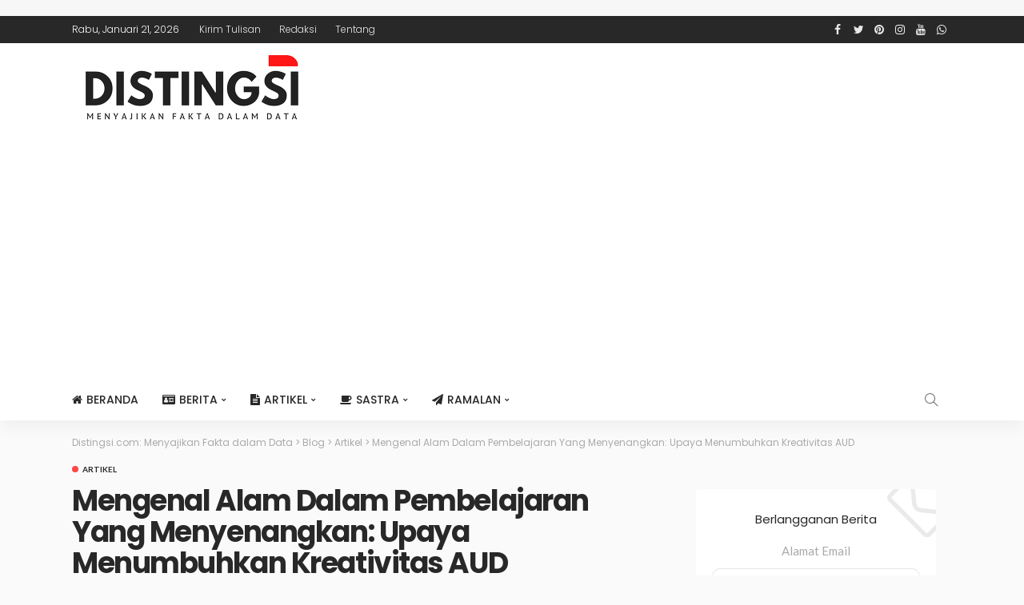

--- FILE ---
content_type: text/html; charset=UTF-8
request_url: https://distingsi.com/mengenal-alam-dalam-pembelajaran-yang-menyenangkan-upaya-menumbuhkan-kreativitas-aud/
body_size: 127408
content:
<!DOCTYPE html>
<html lang="id">
<head>
	<meta charset="UTF-8"/>
	<meta http-equiv="X-UA-Compatible" content="IE=edge">
	<meta name="viewport" content="width=device-width, initial-scale=1.0">
	<link rel="profile" href="https://gmpg.org/xfn/11"/>
	<link rel="pingback" href="https://distingsi.com/xmlrpc.php"/>
	<script type="application/javascript">var newsmax_ruby_ajax_url = "https://distingsi.com/wp-admin/admin-ajax.php"</script><meta name='robots' content='index, follow, max-image-preview:large, max-snippet:-1, max-video-preview:-1' />

	<!-- This site is optimized with the Yoast SEO plugin v26.8 - https://yoast.com/product/yoast-seo-wordpress/ -->
	<title>Mengenal Alam Dalam Pembelajaran Yang Menyenangkan: Upaya Menumbuhkan Kreativitas AUD - Distingsi.com: Menyajikan Fakta dalam Data</title>
	<link rel="preconnect" href="https://fonts.gstatic.com" crossorigin><link rel="preload" as="style" onload="this.onload=null;this.rel='stylesheet'" id="rb-preload-gfonts" href="https://fonts.googleapis.com/css?family=Lato%3A400%2C700%7CPoppins%3A700%2C500%2C400%2C300%7CLato%3A100%2C300%2C400%2C700%2C900%2C100italic%2C300italic%2C400italic%2C700italic%2C900italic%7CPoppins%3A700%2C500%2C400%2C300&amp;display=swap" crossorigin><noscript><link rel="stylesheet" id="rb-preload-gfonts" href="https://fonts.googleapis.com/css?family=Lato%3A400%2C700%7CPoppins%3A700%2C500%2C400%2C300%7CLato%3A100%2C300%2C400%2C700%2C900%2C100italic%2C300italic%2C400italic%2C700italic%2C900italic%7CPoppins%3A700%2C500%2C400%2C300&amp;display=swap"></noscript><link rel="canonical" href="https://distingsi.com/mengenal-alam-dalam-pembelajaran-yang-menyenangkan-upaya-menumbuhkan-kreativitas-aud/" />
	<meta property="og:locale" content="id_ID" />
	<meta property="og:type" content="article" />
	<meta property="og:title" content="Mengenal Alam Dalam Pembelajaran Yang Menyenangkan: Upaya Menumbuhkan Kreativitas AUD - Distingsi.com: Menyajikan Fakta dalam Data" />
	<meta property="og:description" content="Judul: Strategi Meningkatkan Kreativitas Anak Melalui Permainan Edukatif Berbahan Alam di RA Miftahul Falah Jurnal: JIPSI: Jurnal Ilmu Pendidikan dan Sains Islam Interdisipiner Penulis: Lilik Rahmawati, Yenny Aulia Rachman Akreditasi:&nbsp; Url: https://journal.amorfati.id/index.php/JIPSI/article/view/13 DESKRIPSI Pendidikan adalah salah satu faktor terpenting dalam keberhasilan sebuah pembangunan bangsa. Dalam UU No 20 Tahun 2003 dijelaskan bahwa pendidikan ialah usaha [&hellip;]" />
	<meta property="og:url" content="https://distingsi.com/mengenal-alam-dalam-pembelajaran-yang-menyenangkan-upaya-menumbuhkan-kreativitas-aud/" />
	<meta property="og:site_name" content="Distingsi.com: Menyajikan Fakta dalam Data" />
	<meta property="article:published_time" content="2023-05-05T14:39:38+00:00" />
	<meta property="article:modified_time" content="2023-05-05T14:39:41+00:00" />
	<meta property="og:image" content="https://distingsi.com/wp-content/uploads/2023/05/pexels-allan-mas-5623736.jpg" />
	<meta property="og:image:width" content="1280" />
	<meta property="og:image:height" content="853" />
	<meta property="og:image:type" content="image/jpeg" />
	<meta name="author" content="Anisa Rachma Agustina" />
	<meta name="twitter:card" content="summary_large_image" />
	<meta name="twitter:label1" content="Ditulis oleh" />
	<meta name="twitter:data1" content="Anisa Rachma Agustina" />
	<meta name="twitter:label2" content="Estimasi waktu membaca" />
	<meta name="twitter:data2" content="6 menit" />
	<script type="application/ld+json" class="yoast-schema-graph">{"@context":"https://schema.org","@graph":[{"@type":"Article","@id":"https://distingsi.com/mengenal-alam-dalam-pembelajaran-yang-menyenangkan-upaya-menumbuhkan-kreativitas-aud/#article","isPartOf":{"@id":"https://distingsi.com/mengenal-alam-dalam-pembelajaran-yang-menyenangkan-upaya-menumbuhkan-kreativitas-aud/"},"author":{"name":"Anisa Rachma Agustina","@id":"https://distingsi.com/#/schema/person/3f17d212600e555de9a2c8c49f2d4d29"},"headline":"Mengenal Alam Dalam Pembelajaran Yang Menyenangkan: Upaya Menumbuhkan Kreativitas AUD","datePublished":"2023-05-05T14:39:38+00:00","dateModified":"2023-05-05T14:39:41+00:00","mainEntityOfPage":{"@id":"https://distingsi.com/mengenal-alam-dalam-pembelajaran-yang-menyenangkan-upaya-menumbuhkan-kreativitas-aud/"},"wordCount":1159,"commentCount":0,"publisher":{"@id":"https://distingsi.com/#organization"},"image":{"@id":"https://distingsi.com/mengenal-alam-dalam-pembelajaran-yang-menyenangkan-upaya-menumbuhkan-kreativitas-aud/#primaryimage"},"thumbnailUrl":"https://distingsi.com/wp-content/uploads/2023/05/pexels-allan-mas-5623736.jpg","keywords":["anak","AUD","Kreativitas","PAUD","RA"],"articleSection":["Artikel"],"inLanguage":"id","potentialAction":[{"@type":"CommentAction","name":"Comment","target":["https://distingsi.com/mengenal-alam-dalam-pembelajaran-yang-menyenangkan-upaya-menumbuhkan-kreativitas-aud/#respond"]}]},{"@type":"WebPage","@id":"https://distingsi.com/mengenal-alam-dalam-pembelajaran-yang-menyenangkan-upaya-menumbuhkan-kreativitas-aud/","url":"https://distingsi.com/mengenal-alam-dalam-pembelajaran-yang-menyenangkan-upaya-menumbuhkan-kreativitas-aud/","name":"Mengenal Alam Dalam Pembelajaran Yang Menyenangkan: Upaya Menumbuhkan Kreativitas AUD - Distingsi.com: Menyajikan Fakta dalam Data","isPartOf":{"@id":"https://distingsi.com/#website"},"primaryImageOfPage":{"@id":"https://distingsi.com/mengenal-alam-dalam-pembelajaran-yang-menyenangkan-upaya-menumbuhkan-kreativitas-aud/#primaryimage"},"image":{"@id":"https://distingsi.com/mengenal-alam-dalam-pembelajaran-yang-menyenangkan-upaya-menumbuhkan-kreativitas-aud/#primaryimage"},"thumbnailUrl":"https://distingsi.com/wp-content/uploads/2023/05/pexels-allan-mas-5623736.jpg","datePublished":"2023-05-05T14:39:38+00:00","dateModified":"2023-05-05T14:39:41+00:00","breadcrumb":{"@id":"https://distingsi.com/mengenal-alam-dalam-pembelajaran-yang-menyenangkan-upaya-menumbuhkan-kreativitas-aud/#breadcrumb"},"inLanguage":"id","potentialAction":[{"@type":"ReadAction","target":["https://distingsi.com/mengenal-alam-dalam-pembelajaran-yang-menyenangkan-upaya-menumbuhkan-kreativitas-aud/"]}]},{"@type":"ImageObject","inLanguage":"id","@id":"https://distingsi.com/mengenal-alam-dalam-pembelajaran-yang-menyenangkan-upaya-menumbuhkan-kreativitas-aud/#primaryimage","url":"https://distingsi.com/wp-content/uploads/2023/05/pexels-allan-mas-5623736.jpg","contentUrl":"https://distingsi.com/wp-content/uploads/2023/05/pexels-allan-mas-5623736.jpg","width":1280,"height":853},{"@type":"BreadcrumbList","@id":"https://distingsi.com/mengenal-alam-dalam-pembelajaran-yang-menyenangkan-upaya-menumbuhkan-kreativitas-aud/#breadcrumb","itemListElement":[{"@type":"ListItem","position":1,"name":"Beranda","item":"https://distingsi.com/"},{"@type":"ListItem","position":2,"name":"Blog","item":"https://distingsi.com/blog/"},{"@type":"ListItem","position":3,"name":"Mengenal Alam Dalam Pembelajaran Yang Menyenangkan: Upaya Menumbuhkan Kreativitas AUD"}]},{"@type":"WebSite","@id":"https://distingsi.com/#website","url":"https://distingsi.com/","name":"Distingsi.com","description":"Menyajikan Fakta dalam Data","publisher":{"@id":"https://distingsi.com/#organization"},"potentialAction":[{"@type":"SearchAction","target":{"@type":"EntryPoint","urlTemplate":"https://distingsi.com/?s={search_term_string}"},"query-input":{"@type":"PropertyValueSpecification","valueRequired":true,"valueName":"search_term_string"}}],"inLanguage":"id"},{"@type":"Organization","@id":"https://distingsi.com/#organization","name":"Distingsi","url":"https://distingsi.com/","logo":{"@type":"ImageObject","inLanguage":"id","@id":"https://distingsi.com/#/schema/logo/image/","url":"https://distingsi.com/wp-content/uploads/2021/11/cropped-D-1.png","contentUrl":"https://distingsi.com/wp-content/uploads/2021/11/cropped-D-1.png","width":512,"height":512,"caption":"Distingsi"},"image":{"@id":"https://distingsi.com/#/schema/logo/image/"}},{"@type":"Person","@id":"https://distingsi.com/#/schema/person/3f17d212600e555de9a2c8c49f2d4d29","name":"Anisa Rachma Agustina","image":{"@type":"ImageObject","inLanguage":"id","@id":"https://distingsi.com/#/schema/person/image/","url":"https://secure.gravatar.com/avatar/707e33adbf9641205d503a1dc44430886e59f92cda94227cfae2ff9bceaac6e1?s=96&d=mm&r=g","contentUrl":"https://secure.gravatar.com/avatar/707e33adbf9641205d503a1dc44430886e59f92cda94227cfae2ff9bceaac6e1?s=96&d=mm&r=g","caption":"Anisa Rachma Agustina"},"sameAs":["http://distingsi.com"]}]}</script>
	<!-- / Yoast SEO plugin. -->


<link rel='dns-prefetch' href='//fonts.googleapis.com' />
<link rel="alternate" type="application/rss+xml" title="Distingsi.com: Menyajikan Fakta dalam Data &raquo; Feed" href="https://distingsi.com/feed/" />
<link rel="alternate" type="application/rss+xml" title="Distingsi.com: Menyajikan Fakta dalam Data &raquo; Umpan Komentar" href="https://distingsi.com/comments/feed/" />
<link rel="alternate" type="application/rss+xml" title="Distingsi.com: Menyajikan Fakta dalam Data &raquo; Mengenal Alam Dalam Pembelajaran Yang Menyenangkan: Upaya Menumbuhkan Kreativitas AUD Umpan Komentar" href="https://distingsi.com/mengenal-alam-dalam-pembelajaran-yang-menyenangkan-upaya-menumbuhkan-kreativitas-aud/feed/" />
<link rel="alternate" title="oEmbed (JSON)" type="application/json+oembed" href="https://distingsi.com/wp-json/oembed/1.0/embed?url=https%3A%2F%2Fdistingsi.com%2Fmengenal-alam-dalam-pembelajaran-yang-menyenangkan-upaya-menumbuhkan-kreativitas-aud%2F" />
<link rel="alternate" title="oEmbed (XML)" type="text/xml+oembed" href="https://distingsi.com/wp-json/oembed/1.0/embed?url=https%3A%2F%2Fdistingsi.com%2Fmengenal-alam-dalam-pembelajaran-yang-menyenangkan-upaya-menumbuhkan-kreativitas-aud%2F&#038;format=xml" />
<style id='wp-img-auto-sizes-contain-inline-css'>
img:is([sizes=auto i],[sizes^="auto," i]){contain-intrinsic-size:3000px 1500px}
/*# sourceURL=wp-img-auto-sizes-contain-inline-css */
</style>

<link rel='stylesheet' id='newsmax_ruby_core_style-css' href='https://distingsi.com/wp-content/plugins/newsmax-core/assets/style.css?ver=4.0' media='all' />
<style id='wp-emoji-styles-inline-css'>

	img.wp-smiley, img.emoji {
		display: inline !important;
		border: none !important;
		box-shadow: none !important;
		height: 1em !important;
		width: 1em !important;
		margin: 0 0.07em !important;
		vertical-align: -0.1em !important;
		background: none !important;
		padding: 0 !important;
	}
/*# sourceURL=wp-emoji-styles-inline-css */
</style>
<link rel='stylesheet' id='wp-block-library-css' href='https://distingsi.com/wp-includes/css/dist/block-library/style.min.css?ver=6.9' media='all' />
<style id='global-styles-inline-css'>
:root{--wp--preset--aspect-ratio--square: 1;--wp--preset--aspect-ratio--4-3: 4/3;--wp--preset--aspect-ratio--3-4: 3/4;--wp--preset--aspect-ratio--3-2: 3/2;--wp--preset--aspect-ratio--2-3: 2/3;--wp--preset--aspect-ratio--16-9: 16/9;--wp--preset--aspect-ratio--9-16: 9/16;--wp--preset--color--black: #000000;--wp--preset--color--cyan-bluish-gray: #abb8c3;--wp--preset--color--white: #ffffff;--wp--preset--color--pale-pink: #f78da7;--wp--preset--color--vivid-red: #cf2e2e;--wp--preset--color--luminous-vivid-orange: #ff6900;--wp--preset--color--luminous-vivid-amber: #fcb900;--wp--preset--color--light-green-cyan: #7bdcb5;--wp--preset--color--vivid-green-cyan: #00d084;--wp--preset--color--pale-cyan-blue: #8ed1fc;--wp--preset--color--vivid-cyan-blue: #0693e3;--wp--preset--color--vivid-purple: #9b51e0;--wp--preset--gradient--vivid-cyan-blue-to-vivid-purple: linear-gradient(135deg,rgb(6,147,227) 0%,rgb(155,81,224) 100%);--wp--preset--gradient--light-green-cyan-to-vivid-green-cyan: linear-gradient(135deg,rgb(122,220,180) 0%,rgb(0,208,130) 100%);--wp--preset--gradient--luminous-vivid-amber-to-luminous-vivid-orange: linear-gradient(135deg,rgb(252,185,0) 0%,rgb(255,105,0) 100%);--wp--preset--gradient--luminous-vivid-orange-to-vivid-red: linear-gradient(135deg,rgb(255,105,0) 0%,rgb(207,46,46) 100%);--wp--preset--gradient--very-light-gray-to-cyan-bluish-gray: linear-gradient(135deg,rgb(238,238,238) 0%,rgb(169,184,195) 100%);--wp--preset--gradient--cool-to-warm-spectrum: linear-gradient(135deg,rgb(74,234,220) 0%,rgb(151,120,209) 20%,rgb(207,42,186) 40%,rgb(238,44,130) 60%,rgb(251,105,98) 80%,rgb(254,248,76) 100%);--wp--preset--gradient--blush-light-purple: linear-gradient(135deg,rgb(255,206,236) 0%,rgb(152,150,240) 100%);--wp--preset--gradient--blush-bordeaux: linear-gradient(135deg,rgb(254,205,165) 0%,rgb(254,45,45) 50%,rgb(107,0,62) 100%);--wp--preset--gradient--luminous-dusk: linear-gradient(135deg,rgb(255,203,112) 0%,rgb(199,81,192) 50%,rgb(65,88,208) 100%);--wp--preset--gradient--pale-ocean: linear-gradient(135deg,rgb(255,245,203) 0%,rgb(182,227,212) 50%,rgb(51,167,181) 100%);--wp--preset--gradient--electric-grass: linear-gradient(135deg,rgb(202,248,128) 0%,rgb(113,206,126) 100%);--wp--preset--gradient--midnight: linear-gradient(135deg,rgb(2,3,129) 0%,rgb(40,116,252) 100%);--wp--preset--font-size--small: 13px;--wp--preset--font-size--medium: 20px;--wp--preset--font-size--large: 36px;--wp--preset--font-size--x-large: 42px;--wp--preset--spacing--20: 0.44rem;--wp--preset--spacing--30: 0.67rem;--wp--preset--spacing--40: 1rem;--wp--preset--spacing--50: 1.5rem;--wp--preset--spacing--60: 2.25rem;--wp--preset--spacing--70: 3.38rem;--wp--preset--spacing--80: 5.06rem;--wp--preset--shadow--natural: 6px 6px 9px rgba(0, 0, 0, 0.2);--wp--preset--shadow--deep: 12px 12px 50px rgba(0, 0, 0, 0.4);--wp--preset--shadow--sharp: 6px 6px 0px rgba(0, 0, 0, 0.2);--wp--preset--shadow--outlined: 6px 6px 0px -3px rgb(255, 255, 255), 6px 6px rgb(0, 0, 0);--wp--preset--shadow--crisp: 6px 6px 0px rgb(0, 0, 0);}:where(.is-layout-flex){gap: 0.5em;}:where(.is-layout-grid){gap: 0.5em;}body .is-layout-flex{display: flex;}.is-layout-flex{flex-wrap: wrap;align-items: center;}.is-layout-flex > :is(*, div){margin: 0;}body .is-layout-grid{display: grid;}.is-layout-grid > :is(*, div){margin: 0;}:where(.wp-block-columns.is-layout-flex){gap: 2em;}:where(.wp-block-columns.is-layout-grid){gap: 2em;}:where(.wp-block-post-template.is-layout-flex){gap: 1.25em;}:where(.wp-block-post-template.is-layout-grid){gap: 1.25em;}.has-black-color{color: var(--wp--preset--color--black) !important;}.has-cyan-bluish-gray-color{color: var(--wp--preset--color--cyan-bluish-gray) !important;}.has-white-color{color: var(--wp--preset--color--white) !important;}.has-pale-pink-color{color: var(--wp--preset--color--pale-pink) !important;}.has-vivid-red-color{color: var(--wp--preset--color--vivid-red) !important;}.has-luminous-vivid-orange-color{color: var(--wp--preset--color--luminous-vivid-orange) !important;}.has-luminous-vivid-amber-color{color: var(--wp--preset--color--luminous-vivid-amber) !important;}.has-light-green-cyan-color{color: var(--wp--preset--color--light-green-cyan) !important;}.has-vivid-green-cyan-color{color: var(--wp--preset--color--vivid-green-cyan) !important;}.has-pale-cyan-blue-color{color: var(--wp--preset--color--pale-cyan-blue) !important;}.has-vivid-cyan-blue-color{color: var(--wp--preset--color--vivid-cyan-blue) !important;}.has-vivid-purple-color{color: var(--wp--preset--color--vivid-purple) !important;}.has-black-background-color{background-color: var(--wp--preset--color--black) !important;}.has-cyan-bluish-gray-background-color{background-color: var(--wp--preset--color--cyan-bluish-gray) !important;}.has-white-background-color{background-color: var(--wp--preset--color--white) !important;}.has-pale-pink-background-color{background-color: var(--wp--preset--color--pale-pink) !important;}.has-vivid-red-background-color{background-color: var(--wp--preset--color--vivid-red) !important;}.has-luminous-vivid-orange-background-color{background-color: var(--wp--preset--color--luminous-vivid-orange) !important;}.has-luminous-vivid-amber-background-color{background-color: var(--wp--preset--color--luminous-vivid-amber) !important;}.has-light-green-cyan-background-color{background-color: var(--wp--preset--color--light-green-cyan) !important;}.has-vivid-green-cyan-background-color{background-color: var(--wp--preset--color--vivid-green-cyan) !important;}.has-pale-cyan-blue-background-color{background-color: var(--wp--preset--color--pale-cyan-blue) !important;}.has-vivid-cyan-blue-background-color{background-color: var(--wp--preset--color--vivid-cyan-blue) !important;}.has-vivid-purple-background-color{background-color: var(--wp--preset--color--vivid-purple) !important;}.has-black-border-color{border-color: var(--wp--preset--color--black) !important;}.has-cyan-bluish-gray-border-color{border-color: var(--wp--preset--color--cyan-bluish-gray) !important;}.has-white-border-color{border-color: var(--wp--preset--color--white) !important;}.has-pale-pink-border-color{border-color: var(--wp--preset--color--pale-pink) !important;}.has-vivid-red-border-color{border-color: var(--wp--preset--color--vivid-red) !important;}.has-luminous-vivid-orange-border-color{border-color: var(--wp--preset--color--luminous-vivid-orange) !important;}.has-luminous-vivid-amber-border-color{border-color: var(--wp--preset--color--luminous-vivid-amber) !important;}.has-light-green-cyan-border-color{border-color: var(--wp--preset--color--light-green-cyan) !important;}.has-vivid-green-cyan-border-color{border-color: var(--wp--preset--color--vivid-green-cyan) !important;}.has-pale-cyan-blue-border-color{border-color: var(--wp--preset--color--pale-cyan-blue) !important;}.has-vivid-cyan-blue-border-color{border-color: var(--wp--preset--color--vivid-cyan-blue) !important;}.has-vivid-purple-border-color{border-color: var(--wp--preset--color--vivid-purple) !important;}.has-vivid-cyan-blue-to-vivid-purple-gradient-background{background: var(--wp--preset--gradient--vivid-cyan-blue-to-vivid-purple) !important;}.has-light-green-cyan-to-vivid-green-cyan-gradient-background{background: var(--wp--preset--gradient--light-green-cyan-to-vivid-green-cyan) !important;}.has-luminous-vivid-amber-to-luminous-vivid-orange-gradient-background{background: var(--wp--preset--gradient--luminous-vivid-amber-to-luminous-vivid-orange) !important;}.has-luminous-vivid-orange-to-vivid-red-gradient-background{background: var(--wp--preset--gradient--luminous-vivid-orange-to-vivid-red) !important;}.has-very-light-gray-to-cyan-bluish-gray-gradient-background{background: var(--wp--preset--gradient--very-light-gray-to-cyan-bluish-gray) !important;}.has-cool-to-warm-spectrum-gradient-background{background: var(--wp--preset--gradient--cool-to-warm-spectrum) !important;}.has-blush-light-purple-gradient-background{background: var(--wp--preset--gradient--blush-light-purple) !important;}.has-blush-bordeaux-gradient-background{background: var(--wp--preset--gradient--blush-bordeaux) !important;}.has-luminous-dusk-gradient-background{background: var(--wp--preset--gradient--luminous-dusk) !important;}.has-pale-ocean-gradient-background{background: var(--wp--preset--gradient--pale-ocean) !important;}.has-electric-grass-gradient-background{background: var(--wp--preset--gradient--electric-grass) !important;}.has-midnight-gradient-background{background: var(--wp--preset--gradient--midnight) !important;}.has-small-font-size{font-size: var(--wp--preset--font-size--small) !important;}.has-medium-font-size{font-size: var(--wp--preset--font-size--medium) !important;}.has-large-font-size{font-size: var(--wp--preset--font-size--large) !important;}.has-x-large-font-size{font-size: var(--wp--preset--font-size--x-large) !important;}
/*# sourceURL=global-styles-inline-css */
</style>

<style id='classic-theme-styles-inline-css'>
/*! This file is auto-generated */
.wp-block-button__link{color:#fff;background-color:#32373c;border-radius:9999px;box-shadow:none;text-decoration:none;padding:calc(.667em + 2px) calc(1.333em + 2px);font-size:1.125em}.wp-block-file__button{background:#32373c;color:#fff;text-decoration:none}
/*# sourceURL=/wp-includes/css/classic-themes.min.css */
</style>

<link rel='stylesheet' id='bootstrap-css' href='https://distingsi.com/wp-content/themes/newsmax/assets/external/bootstrap.css?ver=v3.3.1' media='all' />
<link rel='stylesheet' id='font-awesome-css' href='https://distingsi.com/wp-content/themes/newsmax/assets/external/font-awesome.css?ver=v4.7.0' media='all' />
<link rel='stylesheet' id='simple-line-icons-css' href='https://distingsi.com/wp-content/themes/newsmax/assets/external/simple-line-icons.css?ver=v2.4.0' media='all' />
<link rel='stylesheet' id='newsmax-miscellaneous-css' href='https://distingsi.com/wp-content/themes/newsmax/assets/css/miscellaneous.css?ver=4.0' media='all' />
<link rel='stylesheet' id='newsmax-ruby-main-css' href='https://distingsi.com/wp-content/themes/newsmax/assets/css/main.css?ver=4.0' media='all' />
<link rel='stylesheet' id='newsmax-ruby-responsive-css' href='https://distingsi.com/wp-content/themes/newsmax/assets/css/responsive.css?ver=4.0' media='all' />
<link rel='stylesheet' id='newsmax-ruby-style-css' href='https://distingsi.com/wp-content/themes/newsmax/style.css?ver=4.0' media='all' />
<style id='newsmax-ruby-style-inline-css'>
#newsmax_ruby_navbar_widget_button-_multiwidget .widget-btn {}#newsmax_ruby_navbar_widget_button-_multiwidget .widget-btn:hover {}
#newsmax_ruby_sb_widget_post-7 .widget-title h3 { color: #a5c4ce;}#newsmax_ruby_sb_widget_post-7 .widget-title .widget-post-bullet { background-color: #a5c4ce!important;}
.small-menu-inner > li > a, .breadcrumb-wrap, .widget-btn { font-family: Poppins;}.small-menu-inner > li > a, .widget-btn { font-weight: 500;}.small-menu-inner {font-size:14px}.small-menu-inner .sub-menu { font-family: Poppins;}.small-menu-inner .sub-menu a { font-size: 13px;}.logo-inner img {max-height: 90px;}.post-review-icon, .post-review-score, .score-bar, .review-box-wrap .post-review-info { background-color: #aa55ff;}.review-el .review-info-score { color: #aa55ff;}body { background-color : #fafafa;background-repeat : no-repeat;background-size : cover;background-attachment : fixed;background-position : left top;}.footer-inner { background-color : #282828;background-repeat : no-repeat;background-size : cover;background-attachment : fixed;background-position : center center;}.banner-wrap { background-color : #ffffff;background-repeat : no-repeat;background-size : cover;background-attachment : fixed;background-position : center center;}body, p {font-family:Lato;font-weight:400;font-size:15px;line-height:24px;color:#282828;}.main-menu-inner > li > a {font-family:Poppins;font-weight:500;text-transform:uppercase;font-size:14px;}.navbar-wrap .is-sub-default {font-family:Poppins;font-weight:400;text-transform:capitalize;font-size:13px;}.topbar-wrap {font-family:Poppins;font-weight:300;text-transform:capitalize;font-size:12px;}.off-canvas-nav-wrap .sub-menu a {font-family:Poppins;font-weight:500;text-transform:uppercase;}.logo-wrap.is-logo-text .logo-title, .off-canvas-logo-wrap.is-logo-text .logo-text {font-family:Poppins;font-weight:700;text-transform:none;font-size:46px;letter-spacing:-1px;}.site-tagline {font-family:Poppins;font-weight:400;}.logo-mobile-wrap .logo-text {font-family:Poppins;font-weight:700;text-transform:uppercase;font-size:28px;letter-spacing:-1px;}.block-header-wrap, .is-block-header-style-5 .block-header-wrap {font-family:Poppins;font-weight:400;text-transform:none;font-size:18px;}.widget-title, .is-block-header-style-5 .widget-title.block-title {font-family:Poppins;font-weight:400;text-transform:none;font-size:16px;}h1 {font-family:Poppins;font-weight:700;}h2 {font-family:Poppins;font-weight:700;}h3 {font-family:Poppins;font-weight:700;}h4 {font-family:Poppins;font-weight:700;}h5 {font-family:Poppins;font-weight:700;}h6 {font-family:Poppins;font-weight:700;}.post-cat-info {font-family:Lato;font-weight:700;text-transform:uppercase;font-size:10px;}.post-meta-info {font-family:Lato;font-weight:400;text-transform:capitalize;font-size:11px;color:#aaaaaa;}.post-btn a {font-family:Lato;font-weight:400;font-size:11px;}.post-title.is-size-0 {font-family:Poppins;font-weight:700;}.post-title.is-size-1 {font-family:Poppins;font-weight:700;}.post-title.is-size-2 {font-family:Poppins;font-weight:500;}.post-title.is-size-3 {font-family:Poppins;font-weight:500;}.post-title.is-size-4 {font-family:Poppins;font-weight:500;}@media only screen and (min-width: 992px) and (max-width: 1199px) {body .post-title.is-size-0 {}body .post-title.is-size-1 {}body .post-title.is-size-2 {}body .post-title.is-size-3 {}body .post-title.is-size-4 {}}@media only screen and (max-width: 991px) {body .post-title.is-size-0 {}body .post-title.is-size-1 {}body .post-title.is-size-2 {}body .post-title.is-size-3 {}body .post-title.is-size-4 {}}@media only screen and (max-width: 767px) {body .post-title.is-size-0 {}body .post-title.is-size-1 {}body .post-title.is-size-2 {}body .post-title.is-size-3 {}body .post-title.is-size-4, .post-list-2 .post-title a, .post-list-3 .post-title a {}}@media only screen and (max-width: 767px) {body, p {}.post-excerpt p {}.entry h1 {}.entry h2 {}.entry h3 {}.entry h4 {}.entry h5 {}.entry h6 {}}.post-meta-info-duration { font-family:Lato;}.widget_recent_entries li a, .recentcomments a, .wp-block-latest-posts a { font-family:Poppins;}
/*# sourceURL=newsmax-ruby-style-inline-css */
</style>

<link rel='stylesheet' id='wp-block-paragraph-css' href='https://distingsi.com/wp-includes/blocks/paragraph/style.min.css?ver=6.9' media='all' />
<script src="https://distingsi.com/wp-includes/js/jquery/jquery.min.js?ver=3.7.1" id="jquery-core-js"></script>
<script src="https://distingsi.com/wp-includes/js/jquery/jquery-migrate.min.js?ver=3.4.1" id="jquery-migrate-js"></script>
<link rel="https://api.w.org/" href="https://distingsi.com/wp-json/" /><link rel="alternate" title="JSON" type="application/json" href="https://distingsi.com/wp-json/wp/v2/posts/1823" /><link rel="EditURI" type="application/rsd+xml" title="RSD" href="https://distingsi.com/xmlrpc.php?rsd" />
<meta name="generator" content="WordPress 6.9" />
<link rel='shortlink' href='https://distingsi.com/?p=1823' />
<link rel="amphtml" href="https://distingsi.com/mengenal-alam-dalam-pembelajaran-yang-menyenangkan-upaya-menumbuhkan-kreativitas-aud/?amp=1"><link rel="icon" href="https://distingsi.com/wp-content/uploads/2021/11/cropped-D-1-32x32.png" sizes="32x32" />
<link rel="icon" href="https://distingsi.com/wp-content/uploads/2021/11/cropped-D-1-192x192.png" sizes="192x192" />
<link rel="apple-touch-icon" href="https://distingsi.com/wp-content/uploads/2021/11/cropped-D-1-180x180.png" />
<meta name="msapplication-TileImage" content="https://distingsi.com/wp-content/uploads/2021/11/cropped-D-1-270x270.png" />
<style type="text/css" title="dynamic-css" class="options-output">.banner-wrap{background-color:#ffffff;background-repeat:no-repeat;background-size:cover;background-attachment:fixed;background-position:center center;}body,p{font-family:Lato;line-height:24px;font-weight:400;font-style:normal;color:#282828;font-size:15px;}.post-title.is-size-0{font-family:Poppins;font-weight:700;font-style:normal;}.post-title.is-size-1{font-family:Poppins;font-weight:700;font-style:normal;}.post-title.is-size-2{font-family:Poppins;font-weight:500;font-style:normal;}.post-title.is-size-3{font-family:Poppins;font-weight:500;font-style:normal;}.post-title.is-size-4{font-family:Poppins;font-weight:500;font-style:normal;}.post-cat-info{font-family:Lato;text-transform:uppercase;font-weight:700;font-style:normal;font-size:10px;}.post-meta-info{font-family:Lato;text-transform:capitalize;font-weight:400;font-style:normal;color:#aaaaaa;font-size:11px;}.post-btn a{font-family:Lato;font-weight:400;font-style:normal;font-size:11px;}.block-header-wrap,.is-block-header-style-5 .block-header-wrap{font-family:Poppins;text-transform:none;font-weight:400;font-style:normal;font-size:18px;}.widget-title, .is-block-header-style-5 .widget-title.block-title{font-family:Poppins;text-transform:none;font-weight:400;font-style:normal;font-size:16px;}.main-menu-inner > li > a{font-family:Poppins;text-transform:uppercase;font-weight:500;font-style:normal;font-size:14px;}.navbar-wrap .is-sub-default{font-family:Poppins;text-transform:capitalize;font-weight:400;font-style:normal;font-size:13px;}.topbar-wrap{font-family:Poppins;text-transform:capitalize;font-weight:300;font-style:normal;font-size:12px;}.off-canvas-nav-wrap{font-family:Poppins;text-transform:uppercase;font-weight:500;font-style:normal;}.off-canvas-nav-wrap .sub-menu a{font-family:Poppins;text-transform:uppercase;font-weight:500;font-style:normal;}.logo-wrap.is-logo-text .logo-title,.off-canvas-logo-wrap.is-logo-text .logo-text{font-family:Poppins;text-transform:none;letter-spacing:-1px;font-weight:700;font-style:normal;font-size:46px;}.site-tagline{font-family:Poppins;font-weight:400;font-style:normal;}.logo-mobile-wrap .logo-text{font-family:Poppins;text-transform:uppercase;letter-spacing:-1px;font-weight:700;font-style:normal;font-size:28px;}.entry h1{font-family:Poppins;font-weight:700;font-style:normal;}.entry h2{font-family:Poppins;font-weight:700;font-style:normal;}.entry h3{font-family:Poppins;font-weight:700;font-style:normal;}.entry h4{font-family:Poppins;font-weight:700;font-style:normal;}.entry h5{font-family:Poppins;font-weight:700;font-style:normal;}.entry h6{font-family:Poppins;font-weight:700;font-style:normal;}</style></head>
<body class="wp-singular post-template-default single single-post postid-1823 single-format-standard wp-theme-newsmax ruby-body is-holder is-navbar-sticky is-site-fullwidth is-sidebar-style-1 is-breadcrumb is-tooltips is-back-top is-block-header-style-1 is-cat-style-1 is-btn-style-1 is-entry-padding is-entry-image-popup is-ajax-view" data-slider_autoplay="1" data-slider_play_speed="5550" >

<div class="off-canvas-wrap off-canvas-holder is-light-style is-dark-text">
	<a href="#" id="ruby-off-canvas-close-btn"><i class="ruby-close-btn"></i></a>
	<div class="off-canvas-inner">

						<div class="off-canvas-logo-wrap is-logo-image">
		<div class="logo-inner">
			<a href="https://distingsi.com/" class="logo" title="Distingsi">
				<img height="90" width="300" src="https://distingsi.com/wp-content/uploads/2021/10/DISTINGSI-removebg-preview.png" alt="Distingsi" loading="lazy">
			</a>
		</div>
	</div>
		
					<div class="off-canvas-search">
				<form method="get" class="searchform" action="https://distingsi.com/">
	<div class="ruby-search">
		<span class="search-input"><input type="text" placeholder="Cari dan tekan enter..." value="" name="s" title="search for:"/></span>
		<span class="search-submit"><input type="submit" value="" /><i class="icon-simple icon-magnifier"></i></span>
	</div>
</form>			</div><!--#search form -->
		
												<div class="off-canvas-social tooltips">
					<a class="icon-facebook" title="facebook" href="#" target="_blank"><i class="fa fa-facebook" aria-hidden="true"></i></a><a class="icon-twitter" title="twitter" href="#" target="_blank"><i class="fa fa-twitter" aria-hidden="true"></i></a><a class="icon-pinterest" title="pinterest" href="#" target="_blank"><i class="fa fa-pinterest" aria-hidden="true"></i></a><a class="icon-instagram" title="instagram" href="#" target="_blank"><i class="fa fa-instagram" aria-hidden="true"></i></a><a class="icon-youtube" title="youtube" href="#" target="_blank"><i class="fa fa-youtube" aria-hidden="true"></i></a><a class="icon-whatsapp" title="whatsapp" href="#" target="_blank"><i class="fa fa-whatsapp" aria-hidden="true"></i></a>				</div>
					
		
					<div class="off-canvas-widget-section-wrap">
				<div id="text-2" class="widget widget_text">			<div class="textwidget"></div>
		</div><div id="nav_menu-3" class="widget widget_nav_menu"><div class="menu-menu-utama-container"><ul id="menu-menu-utama" class="menu"><li id="menu-item-1260" class="menu-item menu-item-type-post_type menu-item-object-page menu-item-home menu-item-1260"><a href="https://distingsi.com/">Beranda</a></li>
<li id="menu-item-1259" class="menu-item menu-item-type-custom menu-item-object-custom menu-item-has-children menu-item-1259"><a href="#">Berita</a>
<ul class="sub-menu">
	<li id="menu-item-1265" class="menu-item menu-item-type-taxonomy menu-item-object-category menu-item-1265 is-category-3"><a href="https://distingsi.com/topik/daerah/">Daerah</a></li>
	<li id="menu-item-1268" class="menu-item menu-item-type-taxonomy menu-item-object-category menu-item-1268 is-category-5"><a href="https://distingsi.com/topik/nasional/">Nasional</a></li>
	<li id="menu-item-1267" class="menu-item menu-item-type-taxonomy menu-item-object-category menu-item-1267 is-category-4"><a href="https://distingsi.com/topik/internasional/">Internasional</a></li>
</ul>
</li>
<li id="menu-item-1261" class="menu-item menu-item-type-custom menu-item-object-custom menu-item-has-children menu-item-1261"><a href="#">Artikel</a>
<ul class="sub-menu">
	<li id="menu-item-1266" class="menu-item menu-item-type-taxonomy menu-item-object-category menu-item-1266 is-category-9"><a href="https://distingsi.com/topik/esai/">Esai</a></li>
	<li id="menu-item-2172" class="menu-item menu-item-type-taxonomy menu-item-object-category menu-item-2172 is-category-1219"><a href="https://distingsi.com/topik/wisata-dan-kuliner/">Wisata dan Kuliner</a></li>
	<li id="menu-item-2175" class="menu-item menu-item-type-taxonomy menu-item-object-category menu-item-2175 is-category-58"><a href="https://distingsi.com/topik/tokoh/">Tokoh</a></li>
	<li id="menu-item-2176" class="menu-item menu-item-type-taxonomy menu-item-object-category menu-item-2176 is-category-57"><a href="https://distingsi.com/topik/fokus/">Fokus</a></li>
	<li id="menu-item-1263" class="menu-item menu-item-type-taxonomy menu-item-object-category current-post-ancestor current-menu-parent current-post-parent menu-item-1263 is-category-7"><a href="https://distingsi.com/topik/artikel/">Artikel</a></li>
</ul>
</li>
<li id="menu-item-1262" class="menu-item menu-item-type-custom menu-item-object-custom menu-item-has-children menu-item-1262"><a href="#">Sastra</a>
<ul class="sub-menu">
	<li id="menu-item-1264" class="menu-item menu-item-type-taxonomy menu-item-object-category menu-item-1264 is-category-6"><a href="https://distingsi.com/topik/cerpen/">Cerpen</a></li>
	<li id="menu-item-1276" class="menu-item menu-item-type-taxonomy menu-item-object-category menu-item-1276 is-category-10"><a href="https://distingsi.com/topik/puisi/">Puisi</a></li>
</ul>
</li>
<li id="menu-item-1316" class="menu-item menu-item-type-post_type menu-item-object-page menu-item-has-children menu-item-1316"><a href="https://distingsi.com/kirim-tulisan/">Ramalan</a>
<ul class="sub-menu">
	<li id="menu-item-2171" class="menu-item menu-item-type-taxonomy menu-item-object-category menu-item-2171 is-category-1218"><a href="https://distingsi.com/topik/ramalan/">Ramalan</a></li>
</ul>
</li>
</ul></div></div>			</div>
			</div>
</div><div id="ruby-site" class="site-outer">
	<div class="header-wrap header-style-1">
	<div class="header-inner">
			<div class="header-ad-top-wrap is-script-ad">
		<div class="header-ad-top-inner">
							<script async src="https://pagead2.googlesyndication.com/pagead/js/adsbygoogle.js?client=ca-pub-9154911387305174"
     crossorigin="anonymous"></script>					</div>
	</div>
		<div class="topbar-wrap topbar-style-1">
	<div class="ruby-container">
		<div class="topbar-inner container-inner clearfix">
			<div class="topbar-left">
				
<div class="topbar-date">
	<span >Rabu, Januari 21, 2026</span>
</div>									<nav id="ruby-topbar-navigation" class="topbar-menu-wrap">
		<div class="menu-top-container"><ul id="topbar-menu" class="topbar-menu-inner"><li id="menu-item-1313" class="menu-item menu-item-type-post_type menu-item-object-page menu-item-1313"><a href="https://distingsi.com/kirim-tulisan/">Kirim Tulisan</a></li>
<li id="menu-item-1314" class="menu-item menu-item-type-post_type menu-item-object-page menu-item-1314"><a href="https://distingsi.com/redaksi/">Redaksi</a></li>
<li id="menu-item-1315" class="menu-item menu-item-type-post_type menu-item-object-page menu-item-1315"><a href="https://distingsi.com/tentang/">Tentang</a></li>
</ul></div>	</nav>
			</div>
			<div class="topbar-right">
													<div class="topbar-social tooltips">
		<a class="icon-facebook" title="facebook" href="#" target="_blank"><i class="fa fa-facebook" aria-hidden="true"></i></a><a class="icon-twitter" title="twitter" href="#" target="_blank"><i class="fa fa-twitter" aria-hidden="true"></i></a><a class="icon-pinterest" title="pinterest" href="#" target="_blank"><i class="fa fa-pinterest" aria-hidden="true"></i></a><a class="icon-instagram" title="instagram" href="#" target="_blank"><i class="fa fa-instagram" aria-hidden="true"></i></a><a class="icon-youtube" title="youtube" href="#" target="_blank"><i class="fa fa-youtube" aria-hidden="true"></i></a><a class="icon-whatsapp" title="whatsapp" href="#" target="_blank"><i class="fa fa-whatsapp" aria-hidden="true"></i></a>	</div>
							</div>
		</div>
	</div>
</div>

		<div class="banner-wrap clearfix">
			<div class="ruby-container">
				<div class="banner-inner container-inner clearfix">
					<div class="logo-wrap is-logo-image"  itemscope  itemtype="https://schema.org/Organization" >
	<div class="logo-inner">
						<a href="https://distingsi.com/" class="logo" title="Distingsi">
				<img height="90" width="300" src="https://distingsi.com/wp-content/uploads/2021/10/Desain_tanpa_judul-removebg-preview.png" srcset="https://distingsi.com/wp-content/uploads/2021/10/Desain_tanpa_judul-removebg-preview.png 1x, https://distingsi.com/wp-content/uploads/2021/10/Desain_tanpa_judul-removebg-preview.png 2x" alt="Distingsi" loading="lazy">
			</a>
				</div>

	</div>
						<aside class="header-ad-wrap is-script-ad">
		<div class="header-ad-inner">
							<script async src="https://pagead2.googlesyndication.com/pagead/js/adsbygoogle.js?client=ca-pub-9154911387305174"
     crossorigin="anonymous"></script>					</div>
	</aside>
				</div>
			</div>
		</div><!--#banner wrap-->

		<div class="navbar-outer clearfix">
			<div class="navbar-wrap">
				<div class="ruby-container">
					<div class="navbar-inner container-inner clearfix">
						<div class="navbar-mobile">
							<div class="off-canvas-btn-wrap">
	<div class="off-canvas-btn">
		<a href="#" class="ruby-toggle" title="off-canvas button">
			<span class="icon-toggle"></span>
		</a>
	</div>
</div>
							
	<div class="logo-mobile-wrap is-logo-image">
		<a href="https://distingsi.com/" class="logo-mobile" title="Distingsi">
			<img height="90" width="300" src="https://distingsi.com/wp-content/uploads/2021/10/DISTINGSI-removebg-preview.png" alt="Distingsi" loading="lazy">
		</a>
	</div>
						</div><!--#mobile -->
						<div class="navbar-left">
														<nav id="ruby-main-menu" class="main-menu-wrap"  itemscope  itemtype="https://schema.org/SiteNavigationElement" >
	<div class="menu-menu-utama-container"><ul id="main-menu" class="main-menu-inner"><li class="menu-item menu-item-type-post_type menu-item-object-page menu-item-home menu-item-1260"><a href="https://distingsi.com/"><i class="fa fa-home" aria-hidden="true"></i>Beranda</a></li><li class="menu-item menu-item-type-custom menu-item-object-custom menu-item-has-children menu-item-1259 is-col-mega-menu is-mega-menu"><a href="#"><i class="fa fa-id-card" aria-hidden="true"></i>Berita</a><div class="mega-col-menu mega-menu-wrap sub-menu ruby-container"><div class="mega-col-menu-inner"><ul class="sub-menu is-sub-default">	<li class="menu-item menu-item-type-taxonomy menu-item-object-category menu-item-1265 is-category-3"><a href="https://distingsi.com/topik/daerah/">Daerah</a></li>	<li class="menu-item menu-item-type-taxonomy menu-item-object-category menu-item-1268 is-category-5"><a href="https://distingsi.com/topik/nasional/">Nasional</a></li>	<li class="menu-item menu-item-type-taxonomy menu-item-object-category menu-item-1267 is-category-4"><a href="https://distingsi.com/topik/internasional/">Internasional</a></li></ul></div></div><!--#mega menu--></li><li class="menu-item menu-item-type-custom menu-item-object-custom menu-item-has-children menu-item-1261 is-col-mega-menu is-mega-menu"><a href="#"><i class="fa fa-file-text" aria-hidden="true"></i>Artikel</a><div class="mega-col-menu mega-menu-wrap sub-menu ruby-container"><div class="mega-col-menu-inner"><ul class="sub-menu is-sub-default">	<li class="menu-item menu-item-type-taxonomy menu-item-object-category menu-item-1266 is-category-9"><a href="https://distingsi.com/topik/esai/">Esai</a></li>	<li class="menu-item menu-item-type-taxonomy menu-item-object-category menu-item-2172 is-category-1219"><a href="https://distingsi.com/topik/wisata-dan-kuliner/">Wisata dan Kuliner</a></li>	<li class="menu-item menu-item-type-taxonomy menu-item-object-category menu-item-2175 is-category-58"><a href="https://distingsi.com/topik/tokoh/">Tokoh</a></li>	<li class="menu-item menu-item-type-taxonomy menu-item-object-category menu-item-2176 is-category-57"><a href="https://distingsi.com/topik/fokus/">Fokus</a></li>	<li class="menu-item menu-item-type-taxonomy menu-item-object-category current-post-ancestor current-menu-parent current-post-parent menu-item-1263 is-category-7"><a href="https://distingsi.com/topik/artikel/">Artikel</a></li></ul></div></div><!--#mega menu--></li><li class="menu-item menu-item-type-custom menu-item-object-custom menu-item-has-children menu-item-1262 is-col-mega-menu is-mega-menu"><a href="#"><i class="fa fa-coffee" aria-hidden="true"></i>Sastra</a><div class="mega-col-menu mega-menu-wrap sub-menu ruby-container"><div class="mega-col-menu-inner"><ul class="sub-menu is-sub-default">	<li class="menu-item menu-item-type-taxonomy menu-item-object-category menu-item-1264 is-category-6"><a href="https://distingsi.com/topik/cerpen/">Cerpen</a></li>	<li class="menu-item menu-item-type-taxonomy menu-item-object-category menu-item-1276 is-category-10"><a href="https://distingsi.com/topik/puisi/">Puisi</a></li></ul></div></div><!--#mega menu--></li><li class="menu-item menu-item-type-post_type menu-item-object-page menu-item-has-children menu-item-1316"><a href="https://distingsi.com/kirim-tulisan/"><i class="fa fa-paper-plane " aria-hidden="true"></i>Ramalan</a><ul class="sub-menu is-sub-default">	<li class="menu-item menu-item-type-taxonomy menu-item-object-category menu-item-2171 is-category-1218"><a href="https://distingsi.com/topik/ramalan/">Ramalan</a></li></ul></li></ul></div></nav>						</div><!--#left navbar -->

						<div class="navbar-right">
														<div class="navbar-search">
	<a href="#" id="ruby-navbar-search-icon" data-mfp-src="#ruby-header-search-popup" data-effect="mpf-ruby-effect header-search-popup-outer" title="search" class="navbar-search-icon">
		<i class="icon-simple icon-magnifier"></i>
	</a>
</div>
													</div>
					</div>
				</div>
			</div>
		</div>
	</div>
	<div id="ruby-header-search-popup" class="header-search-popup mfp-hide mfp-animation">
	<div class="header-search-popup-inner is-light-text">
		<form class="search-form" method="get" action="https://distingsi.com/">
			<fieldset>
				<input id="ruby-search-input" type="text" class="field" name="s" value="" placeholder="Ketik untuk mencari..." autocomplete="off">
				<button type="submit" value="" class="btn"><i class="icon-simple icon-magnifier" aria-hidden="true"></i></button>
			</fieldset>
			<div class="header-search-result"></div>
		</form>
	</div>
</div></div>	<div class="site-wrap">
		<div class="site-mask"></div>
		<div class="site-inner"><div class="single-post-outer clearfix"><article id="1823" class="single-post-wrap single-post-1 is-single-left ruby-ajax-view-add post-1823 post type-post status-publish format-standard has-post-thumbnail hentry category-artikel tag-anak tag-aud tag-kreativitas tag-paud tag-ra"  itemscope  itemtype="https://schema.org/Article"  data-post_id ="1823"><div class="ruby-page-wrap ruby-section row is-sidebar-right ruby-container single-wrap">		<div id="site-breadcrumb" class="breadcrumb-outer">
						<div class="breadcrumb-wrap">
				<div class="breadcrumb-inner ruby-container">
											<span class="breadcrumb-navxt" vocab="https://schema.org/" typeof="BreadcrumbList"><span property="itemListElement" typeof="ListItem"><a property="item" typeof="WebPage" title="Go to Distingsi.com: Menyajikan Fakta dalam Data." href="https://distingsi.com" class="home" ><span property="name">Distingsi.com: Menyajikan Fakta dalam Data</span></a><meta property="position" content="1"></span> &gt; <span property="itemListElement" typeof="ListItem"><a property="item" typeof="WebPage" title="Go to Blog." href="https://distingsi.com/blog/" class="post-root post post-post" ><span property="name">Blog</span></a><meta property="position" content="2"></span> &gt; <span property="itemListElement" typeof="ListItem"><a property="item" typeof="WebPage" title="Go to the Artikel Kategori archives." href="https://distingsi.com/topik/artikel/" class="taxonomy category" ><span property="name">Artikel</span></a><meta property="position" content="3"></span> &gt; <span property="itemListElement" typeof="ListItem"><span property="name" class="post post-post current-item">Mengenal Alam Dalam Pembelajaran Yang Menyenangkan: Upaya Menumbuhkan Kreativitas AUD</span><meta property="url" content="https://distingsi.com/mengenal-alam-dalam-pembelajaran-yang-menyenangkan-upaya-menumbuhkan-kreativitas-aud/"><meta property="position" content="4"></span></span>
									</div>
			</div>
					</div>
		<div class="ruby-content-wrap single-inner col-sm-8 col-xs-12 content-with-sidebar" ><div class="single-post-header"><div class="post-cat-info single-post-cat-info"><a class="cat-info-el cat-info-id-7" href="https://distingsi.com/topik/artikel/" title="Artikel">Artikel</a></div><h1 class="single-title post-title entry-title is-size-1" itemprop="headline">Mengenal Alam Dalam Pembelajaran Yang Menyenangkan: Upaya Menumbuhkan Kreativitas AUD</h1><div class="single-post-meta-info clearfix is-show-avatar"><span class="meta-info-author-thumb"><a href="https://distingsi.com/author/anisa-rachma-agustina/"><img alt='Anisa Rachma Agustina' src='https://secure.gravatar.com/avatar/707e33adbf9641205d503a1dc44430886e59f92cda94227cfae2ff9bceaac6e1?s=60&#038;d=mm&#038;r=g' srcset='https://secure.gravatar.com/avatar/707e33adbf9641205d503a1dc44430886e59f92cda94227cfae2ff9bceaac6e1?s=120&#038;d=mm&#038;r=g 2x' class='avatar avatar-60 photo' height='60' width='60' decoding='async'/></a></span><div class="single-post-meta-info-inner"><div class="post-meta-info is-show-icon"><span class="meta-info-el meta-info-author"><i class="icon-simple icon-note"></i><span class="author-meta-name"><a href="https://distingsi.com/author/anisa-rachma-agustina/">Anisa Rachma Agustina</a></span></span><span class="meta-info-el meta-info-date is-human-time"><i class="icon-simple icon-clock"></i><span>3 tahun yang lalu</span></span><span class="meta-info-el meta-info-cat"><i class="icon-simple icon-folder"></i><a class="info-cat-el" href="https://distingsi.com/topik/artikel/" title="Artikel">Artikel</a></span><span class="meta-info-el meta-info-view"><i class="icon-simple icon-fire"></i><a href="https://distingsi.com/mengenal-alam-dalam-pembelajaran-yang-menyenangkan-upaya-menumbuhkan-kreativitas-aud/" title="Mengenal Alam Dalam Pembelajaran Yang Menyenangkan: Upaya Menumbuhkan Kreativitas AUD">41 dilihat</a></span></div><div class="meta-info-date-full"><span class="meta-info-date-full-inner"><span>Dipublikasi di</span> <time class="date published" datetime="2023-05-05T14:39:38+00:00">Mei. 05, 2023 pada 2:39 pm</time><time class="updated" datetime="2023-05-05T14:39:41+00:00">Mei 5, 2023</time></span></div></div></div><div class="single-post-thumb-outer"><div class="post-thumb"><img width="750" height="460" src="https://distingsi.com/wp-content/uploads/2023/05/pexels-allan-mas-5623736-750x460.jpg" class="attachment-newsmax_ruby_crop_750x460 size-newsmax_ruby_crop_750x460 wp-post-image" alt="" decoding="async" fetchpriority="high" /></div></div><div class="single-post-action clearfix"><div class="single-post-counter"><div class="single-post-share-total"><span class="share-total-icon"><i class="icon-simple icon-share"></i></span><span class="share-total-number">0</span><span class="share-total-caption post-title is-size-4"><span>Share</span></span></div></div><div class="single-post-meta-info-share"><span class="share-bar-el share-bar-label"><i class="icon-simple icon-share"></i></span><a class="share-bar-el icon-facebook" href="https://www.facebook.com/sharer.php?u=https%3A%2F%2Fdistingsi.com%2Fmengenal-alam-dalam-pembelajaran-yang-menyenangkan-upaya-menumbuhkan-kreativitas-aud%2F" onclick="window.open(this.href, 'mywin','left=50,top=50,width=600,height=350,toolbar=0'); return false;"><i class="fa fa-facebook color-facebook"></i></a><a class="share-bar-el icon-twitter" href="https://twitter.com/intent/tweet?text=Mengenal+Alam+Dalam+Pembelajaran+Yang+Menyenangkan%3A+Upaya+Menumbuhkan+Kreativitas+AUD&amp;url=https%3A%2F%2Fdistingsi.com%2Fmengenal-alam-dalam-pembelajaran-yang-menyenangkan-upaya-menumbuhkan-kreativitas-aud%2F&amp;via=Distingsi.com%3A+Menyajikan+Fakta+dalam+Data"><i class="fa fa-twitter color-twitter"></i><span style="display: none"><script>!function(d,s,id){var js,fjs=d.getElementsByTagName(s)[0];if(!d.getElementById(id)){js=d.createElement(s);js.id=id;js.src="//platform.twitter.com/widgets.js";fjs.parentNode.insertBefore(js,fjs);}}(document,"script","twitter-wjs");</script></span></a><a class="share-bar-el icon-pinterest" href="https://pinterest.com/pin/create/button/?url=https%3A%2F%2Fdistingsi.com%2Fmengenal-alam-dalam-pembelajaran-yang-menyenangkan-upaya-menumbuhkan-kreativitas-aud%2F&amp;media=https://distingsi.com/wp-content/uploads/2023/05/pexels-allan-mas-5623736.jpg&description=Mengenal+Alam+Dalam+Pembelajaran+Yang+Menyenangkan%3A+Upaya+Menumbuhkan+Kreativitas+AUD" onclick="window.open(this.href, 'mywin','left=50,top=50,width=600,height=350,toolbar=0'); return false;"><i class="fa fa-pinterest"></i></a><a class="share-bar-el icon-linkedin" href="https://linkedin.com/shareArticle?mini=true&amp;url=https%3A%2F%2Fdistingsi.com%2Fmengenal-alam-dalam-pembelajaran-yang-menyenangkan-upaya-menumbuhkan-kreativitas-aud%2F&amp;title=Mengenal+Alam+Dalam+Pembelajaran+Yang+Menyenangkan%3A+Upaya+Menumbuhkan+Kreativitas+AUD" onclick="window.open(this.href, 'mywin','left=50,top=50,width=600,height=350,toolbar=0'); return false;"><i class="fa fa-linkedin"></i></a><a class="share-bar-el icon-email" href="mailto:?subject=Mengenal+Alam+Dalam+Pembelajaran+Yang+Menyenangkan%3A+Upaya+Menumbuhkan+Kreativitas+AUD&BODY=I+found+this+article+interesting+and+thought+of+sharing+it+with+you.+Check+it+out%3Ahttps%3A%2F%2Fdistingsi.com%2Fmengenal-alam-dalam-pembelajaran-yang-menyenangkan-upaya-menumbuhkan-kreativitas-aud%2F"><i class="fa fa-envelope"></i></a></div></div></div><div class="single-post-ad is-ad-script single-post-ad-top"><div><script async src="https://pagead2.googlesyndication.com/pagead/js/adsbygoogle.js?client=ca-pub-9154911387305174"
     crossorigin="anonymous"></script></div></div><div class="single-post-body"><div class="entry single-entry"><div class="entry-content" itemprop="articleBody">
<p>Judul: Strategi Meningkatkan Kreativitas Anak Melalui Permainan Edukatif Berbahan Alam di RA Miftahul Falah</p>



<p>Jurnal: JIPSI: Jurnal Ilmu Pendidikan dan Sains Islam Interdisipiner</p>



<p>Penulis: Lilik Rahmawati, Yenny Aulia Rachman</p>



<p>Akreditasi:&nbsp;</p>



<p>Url: <a href="https://journal.amorfati.id/index.php/JIPSI/article/view/13">https://journal.amorfati.id/index.php/JIPSI/article/view/13</a></p>



<p><strong>DESKRIPSI</strong></p>



<p>Pendidikan adalah salah satu faktor terpenting dalam keberhasilan sebuah pembangunan bangsa. Dalam UU No 20 Tahun 2003 dijelaskan bahwa pendidikan ialah usaha sadar dan terencana untuk dapat mewujudkan proses pembelajaran secara aktif, mengembangkan potensi yang ada dalam dirinya. Supaya dapat memiliki akhlak mulia, kecerdasan spiritual keagamaan, pengendalian diri, kepribadian, kecerdasan. (Husna Nashihin, 2017)</p>



<p>Dengan sebuah roses yang baik seseorang dapat mengenyam pendidikan yang baik. Pendidikan yang baik yang dapat dijadikan bekal untuk anak kelak. Pendidikan mulai diberikan kepada anak sejak mereka lahir bahkan sebelum lahir atau dikenal dengan masa prenatal. Hadirnya berbagai lembaga pendidikan sebagai upaya menyediakan pendidikan yang baik untuk buah hati.</p>



<p>Salah satu peran pemerintah dalam penyelenggaraan pendidikan usia dini ialah mendukung ketersediaan lembaga pendidikan berupa Taman Kanak-Kanak (TK) atau Raudhatul Athfal (RA). Ketersediaan TK atau RA diharapkan mampu berpusat pada tujuan pendidikan untuk membantu perkembangan sikap, pengetahuan, keterampilan, daya cipta yang diperlukan peserta didik dalam menyesuaikan diri dengan lingkungannya. (Lilik, 2022)</p>



<p>Menurut Husna Nashihin pendidikan TK/RA memiliki lima fungsi utama yakni: “pengembangan potensi, penanaman dasar-dasar akidah dan keimanan pembentuk perilaku yang diharapkan, pengembangan pengetahuan dan keterampilan dasar yang diperlukan, serta pengembangan motivasi dan sikap belajar positif”. Setiap anak yang lahir selalu memilki potensi dan kreativitas masing-masing. Kreativitas ialah sebuah potensi yang harus dikembangkan sejak anak usia dini. Bakat kreatif setiap anak berbeda, maka dari itu orang tua harus mengenali bakat yang dimiliki putra-putrinya sehingga dapat dikembangkan secara maksimal.</p>



<p>Menurut Maleva, rendahnya kreativitas dipicu karena banyaknya peraturan-peraturan yang tidak perlu, pola kebiasaan, pola penghargaan, dan pola asuh (Wahyu, 2016). Rachmawati dan Kurniati menambahkan, dalam pelaksanaan pendidikan masih sering ditemukan kesulitan berkenaan dengan bagaimana mengembangkan kreativitas pada&nbsp; anak. Kesulitan atau hambatan mungkin berasal dari program yang dikembangkan guru, karakteristik guru dalam mengembangkan kreativitas anak, serta kegiatan yang dilakukan guru dalam memfasilitasi kreativitas anak didiknya.</p>



<p>Maka dari itu lembaga pendidikan hadir sebagai wadah yang dapat menjadi tempat peserta didik untuk dapat mengembangkan potensi, bakat serta kreativitasnya. Pemilihan strategi pembelajaran yang tepat dalam proses pembelajaran mampu menciptakan kreatifitas pada peserta didik. Salah satu program pembelajaran yang dapat merangsang dan mengembangkan kreativitas anak usia dini (Nashihin &amp; Asih, 2019) ialah kegiatan bermain menggunakan sarana, alat permainan edukatif dan memanfaatkan berbagai sumber belajar yang ada di sekitar.</p>



<p>Adapun penggunaan APE dapat meningkatkan daya imajinasi, berpikir kreatif, menghasilkan sesuatu yang baru menciptakan bermacam alternatif pemecahan permasalahan serta memberi kesempatan kepada anak untuk mengeksplorasi lingkungan yang ada di sekelilingnya.</p>



<p>Dari Hasil pengamatan peneliti, kreativitas anak usia dini di RA Miftahul Falah masih tergolong rendah, beberapa permasalahan kreativitas pada anak ialah tidak menunjukkan inovasinya dalam berkreasi, anak hanya membuat tugas sesuai contoh yang diberikan pendidik atau mencontoh hasil kreasi teman sebangku, anak didik tidak bersedia mencari bahan alam sendiri karena merasa kotor, tidak dapat menyelesaikan tugas jika tidak diberi contoh, tidak bisa mengerjakan tugas jika tidak dipandu oleh tenaga pendidik, dan lain sebagainya.&nbsp;</p>



<p>Berdasarkan permasalahan tersebut, kemudian dilakukan penelitian yang bertujuan untuk: mengetahui bentuk permainan edukatif berbahan alam, mengetahui strategi untuk meningkatkan kreativitas anak usia dini (Haedari &amp; Saha, 2004) dengan permainan edukatif berbahan alam, mengetahui kelebihan, kekurangan dan kendala yang dihadapi dalam penerapan permainan edukatif berbahan alam di RA Miftahul Falah Gondosuli Bulu Temanggung. (Lilik, 2022)</p>



<p><strong>INTERPRETASI</strong></p>



<p>Bentuk permainan edukatif berbahan alam di RA Miftahul Falah bukan hanya memilki manfaat dalam proses pengenanalan lingkungan kepada anak, melainkan juga dapat menumbuhkan kreativitas anak. Adapun beberapa permainan edukatif tersebut mengambil bahan dari alam. Pertama, Guru RA Miftahul Alam akan memberikan kulit buah-buahan, lalu anak akan diminta untuk mengamati. Dari sana mereka akan mengetahui dan mengamati struktur dari kulit buah tersebut. Anak juga akan diberikan waktu untuk bisa explore dan menceritakan hal yang sedang mereka pelajari mengenai tekstur kulit buah tersebut.&nbsp;</p>



<p>Kedua, guru akan menyiapkan tisu dan pewarna makanan. Dengan bahan tersebut anak diperkenankan untuk membuat warna pelangi, kegiatan ini akan sangat disukai oleh anak. Mereka bisa berkreasi sesuai dengan imajinasinya. Guru akan memberikan kebebasan terhadap anak untuk menciptakan sebuah hasil karya yang sesuai dengan kreativitasnya.</p>



<p>Ketiga, guru akan menyiapkan daun kering, lem, gunting, skesa binatang atau tumbuhan. Dari bahan ini anak diperkenankan untuk membuat gambar binatang dan tumbugan dari dedaunan kering yang telah tersedia. Hal tersebut mampu mengembangkan kreativitas anak dalam memikirkan bahan-bahan dan warna yang cocok digunakan pada sketsa yang telah mereka pilih sendiri</p>



<p>Berdasarkan hasil penelitian dapat disimpulkan bahwa bentuk permainan edukatif berbahan alam yang telah diterapkan di RA Miftahul Falah ialah anak menceritakan hasil pengamatan pembelajaran, membuat warna pelangi, membuat bentuk binatang dan tumbuhan dari daun-daunan. Bentuk permainan edukatif tersebut perlu mendapatkan perhatian lebih dari guru agar dapat diimplementasikan secara variatif dan berkala sesuai tema pembelajaran. Mendukung saran Jean Jacques Rousseau, bahwa pendidikan anak usia dini hendaklah “kembali ke alam” (a return to nature) dan pendekatan yang digunakan bersifat alamiah yang dikenal dengan “naturalisme”, dalam artian bahwa anak akan berkembang tanpa hambatan. Dengan pendidikan yang bersifat alamiah akan menghasilkan dan memacu berkembangnya kualitas semacam kebahagiaan, spontanitas, dan rasa ingin tahu. (Lilik, 2022)</p>



<p>Terdapat beberapa strategi yang dapat digunakan untuk dapat meningkatkan kreativitas anak. Guru dan orang tua harus bahu membahu untuk dapat menumbuhkan kreativitas pada sang buah hati. Strategi tersebut antara lain: Menerapkan pengembangan kreativitas melalui strategi eksplorasi dengan membuat kelompok belajar, Membiasakan mengenalkan bahan alam kepada anak, Menyediakan alat dan bahan yang memadai, memotivasi anak dalam berkreasi.</p>



<p><strong>EVALUASI</strong></p>



<p>Kekurangan dalam penerapan permainan edukatif berbahan alam di RA Miftahul Falah Adalah minimnya pengetahuan tenaga pendidik dalam penggunaan bahan alam yang ada. Sejalan dengan penelitian Oktari yang menemukan bahwa dewasa ini, pengetahuan tenaga pendidikan dalam menggunakan bahan alam sangat minim karena penggunaan bahan alam yang jarang digunakan dalam proses pembelajaran. Hal itu disebabkan karena guru lebih memilih menggunakan media yang instan seperti majalah, gambar, kertas, dan media yang dapat dibeli di pasaran, padahal banyak media bahan alam yang mudah didapat dilingkungan sekitar. Kurangnya ide kreatif guru dalam menciptakan suatu kegiatan dengan menggunakan media bahan alam, hal itu disebabkan karena guru beranggapan bahwa menggunakan media alam tidak praktis dan banyak kendala yang harus dipertimbangkan.</p>



<p><strong>REKOMENDASI</strong></p>



<p>Untuk menghadapi kendala berupa kondisi lingkungan yang berubah-ubah, pendidik harus membuat jadwal pembelajaran sesuai kondisi lingkungan untuk sementara. Dipagi hari, pada saat kondisi lingkungan cerah dan bagus untuk kesehatan anak, guru dapat mengajak anak untuk melakukan pembelajaran diluar kelas sambil mencari bahan-bahan alam yang dapat digunakan untuk pembelajaran. Ketika hari mulai panas, guru harus mengajak anak kembali ke sekolah untuk beristirahat dan kembali melakukan pembelajaran dengan bahan-bahan yang telah diperoleh masing-masing anak. Sementara itu, pada saat musim hujan, apabila pendidik tidak memiliki kesempatan untuk membawa anak keluar lingkungan untuk mencari bahan alam, pendidik dapat bekerjasama dengan orangtua siswa agar membawa bahan alam seperti biji-bijian atau daun kering yang dimiliki orangtua dilingkungan dirumah, sehingga pendidik tidak perlu melakukan pembelajaran diluar kelas namun tetap bisa meningkatkan kreativitas anak dengan bahan yang sudah dibawakan orangtua siswa.</p>
<div class="single-post-ad is-ad-script single-post-ad-bottom"><div><script async src="https://pagead2.googlesyndication.com/pagead/js/adsbygoogle.js?client=ca-pub-9154911387305174"
     crossorigin="anonymous"></script></div></div><div class="single-post-tag-outer post-title is-size-4"><div class="single-post-tag"><span class="tag-label">Tag:</span><a target="_blank" href="https://distingsi.com/tag/anak/" title="anak">anak</a><a target="_blank" href="https://distingsi.com/tag/aud/" title="AUD">AUD</a><a target="_blank" href="https://distingsi.com/tag/kreativitas/" title="Kreativitas">Kreativitas</a><a target="_blank" href="https://distingsi.com/tag/paud/" title="PAUD">PAUD</a><a target="_blank" href="https://distingsi.com/tag/ra/" title="RA">RA</a></div></div></div></div><div class="single-post-share-big"><div class="single-post-share-big-inner"><a class="share-bar-el-big icon-facebook" href="https://www.facebook.com/sharer.php?u=https%3A%2F%2Fdistingsi.com%2Fmengenal-alam-dalam-pembelajaran-yang-menyenangkan-upaya-menumbuhkan-kreativitas-aud%2F" onclick="window.open(this.href, 'mywin','left=50,top=50,width=600,height=350,toolbar=0'); return false;"><i class="fa fa-facebook color-facebook"></i><span>Bagikan ke Facebook</span></a><a class="share-bar-el-big icon-twitter" href="https://twitter.com/intent/tweet?text=Mengenal+Alam+Dalam+Pembelajaran+Yang+Menyenangkan%3A+Upaya+Menumbuhkan+Kreativitas+AUD&amp;url=https%3A%2F%2Fdistingsi.com%2Fmengenal-alam-dalam-pembelajaran-yang-menyenangkan-upaya-menumbuhkan-kreativitas-aud%2F&amp;via=Distingsi.com%3A+Menyajikan+Fakta+dalam+Data"><i class="fa fa-twitter color-twitter"></i><span>Bagikan ke Twitter</span></a><a class="share-bar-el-big icon-pinterest" href="https://pinterest.com/pin/create/button/?url=https%3A%2F%2Fdistingsi.com%2Fmengenal-alam-dalam-pembelajaran-yang-menyenangkan-upaya-menumbuhkan-kreativitas-aud%2F&amp;media=https://distingsi.com/wp-content/uploads/2023/05/pexels-allan-mas-5623736-1100x580.jpg&description=Mengenal+Alam+Dalam+Pembelajaran+Yang+Menyenangkan%3A+Upaya+Menumbuhkan+Kreativitas+AUD" onclick="window.open(this.href, 'mywin','left=50,top=50,width=600,height=350,toolbar=0'); return false;"><i class="fa fa-pinterest"></i><span>Bagikan ke Pinterest</span></a><a class="share-bar-el-big icon-linkedin" href="https://linkedin.com/shareArticle?mini=true&amp;url=https%3A%2F%2Fdistingsi.com%2Fmengenal-alam-dalam-pembelajaran-yang-menyenangkan-upaya-menumbuhkan-kreativitas-aud%2F&amp;title=Mengenal+Alam+Dalam+Pembelajaran+Yang+Menyenangkan%3A+Upaya+Menumbuhkan+Kreativitas+AUD" onclick="window.open(this.href, 'mywin','left=50,top=50,width=600,height=350,toolbar=0'); return false;"><i class="fa fa-linkedin"></i><span>Share on LinkedIn</span></a><a class="share-bar-el-big icon-email" href="mailto:?subject=Mengenal+Alam+Dalam+Pembelajaran+Yang+Menyenangkan%3A+Upaya+Menumbuhkan+Kreativitas+AUD&BODY=I found this article interesting and thought of sharing it with you. Check it out:https%3A%2F%2Fdistingsi.com%2Fmengenal-alam-dalam-pembelajaran-yang-menyenangkan-upaya-menumbuhkan-kreativitas-aud%2F"><i class="fa fa-envelope"></i><span>Bagikan ke Email</span></a></div></div><div class="article-meta is-hidden"><meta itemprop="mainEntityOfPage" content="https://distingsi.com/mengenal-alam-dalam-pembelajaran-yang-menyenangkan-upaya-menumbuhkan-kreativitas-aud/"><span class="vcard author" itemprop="author" content="Anisa Rachma Agustina"><span class="fn">Anisa Rachma Agustina</span></span><time class="date published entry-date" datetime="2023-05-05T14:39:38+00:00" content="2023-05-05T14:39:38+00:00" itemprop="datePublished">Mei 5, 2023</time><meta class="updated" itemprop="dateModified" content="2023-05-05T14:39:41+00:00"><span itemprop="image" itemscope itemtype="https://schema.org/ImageObject"><meta itemprop="url" content="https://distingsi.com/wp-content/uploads/2023/05/pexels-allan-mas-5623736.jpg"><meta itemprop="width" content="1280"><meta itemprop="height" content="853"></span><span itemprop="publisher" itemscope itemtype="https://schema.org/Organization"><meta itemprop="name" content="Distingsi.com: Menyajikan Fakta dalam Data"><span itemprop="logo" itemscope itemtype="https://schema.org/ImageObject"><meta itemprop="url" content="https://distingsi.com/wp-content/uploads/2021/10/Desain_tanpa_judul-removebg-preview.png"></span></span></div></div><div class="single-post-box-outer"><nav class="single-post-box single-post-box-nav clearfix row"><div class="col-sm-6 col-xs-12 nav-el nav-left"><div class="nav-arrow"><i class="fa fa-angle-left"></i><span class="nav-sub-title">artikel sebelumnya</span></div><h3 class="post-title is-size-4"><a href="https://distingsi.com/pengembangan-kognitif-pada-aud-dengan-metode-yang-menyenangkan/" rel="bookmark" title="Pengembangan Kognitif Pada AUD Dengan Metode Yang Menyenangkan">Pengembangan Kognitif Pada AUD Dengan Metode Yang Menyenangkan</a></h3></div><div class="col-sm-6 col-xs-12 nav-el nav-right"><div class="nav-arrow"><span class="nav-sub-title">artikel selanjunta</span><i class="fa fa-angle-right"></i></div><h3 class="post-title is-size-4"><a href="https://distingsi.com/mengenalkan-teknologi-pembacaan-kitab-dan-hadist-pada-santri/" rel="bookmark" title="Mengenalkan Teknologi Pembacaan Kitab dan Hadist Pada Santri">Mengenalkan Teknologi Pembacaan Kitab dan Hadist Pada Santri</a></h3></div></nav><div class="single-post-box-author clearfix"><div class="box-author-thumb"><a href="https://distingsi.com/author/anisa-rachma-agustina/"><img alt='Anisa Rachma Agustina' src='https://secure.gravatar.com/avatar/707e33adbf9641205d503a1dc44430886e59f92cda94227cfae2ff9bceaac6e1?s=100&#038;d=mm&#038;r=g' srcset='https://secure.gravatar.com/avatar/707e33adbf9641205d503a1dc44430886e59f92cda94227cfae2ff9bceaac6e1?s=200&#038;d=mm&#038;r=g 2x' class='avatar avatar-100 photo' height='100' width='100' decoding='async'/></a></div><div class="box-author-content"><div class="box-author-title"><span class="box-author-title-caption">the author</span><a href="https://distingsi.com/author/anisa-rachma-agustina/">Anisa Rachma Agustina</a></div><div class="box-author-desc"></div><div class="box-author-footer"><div class="box-author-social tooltips"><a class="icon-website" title="website" href="http://distingsi.com" target="_blank"><i class="fa fa-link" aria-hidden="true"></i></a></div><div class="box-author-viewmore"><i class="fa fa-long-arrow-right"></i><span>All posts by</span><a href="https://distingsi.com/author/anisa-rachma-agustina/">Anisa Rachma Agustina</a></div></div></div></div><div class="single-post-box single-post-box-comment is-show-btn"><div class="box-comment-btn-wrap"><a href="#" class="box-comment-btn">tinggalkan balasan</a></div><div class="box-comment-content"><div id="comments" class="comments-area">
	
		<div id="respond" class="comment-respond">
		<h3 id="reply-title" class="comment-reply-title">Tinggalkan Balasan <small><a rel="nofollow" id="cancel-comment-reply-link" href="/mengenal-alam-dalam-pembelajaran-yang-menyenangkan-upaya-menumbuhkan-kreativitas-aud/#respond" style="display:none;">Batalkan balasan</a></small></h3><form action="https://distingsi.com/wp-comments-post.php" method="post" id="commentform" class="comment-form"><p class="comment-form comment-form-comment"><label for="comment" >Tulis komentar Anda disini</label><textarea id="comment" name="comment" cols="45" rows="8" aria-required="true" placeholder="Tulis komentar Anda disini..."></textarea></p><p class="comment-form comment-form-author"><label for="author" >Nama</label><input id="author" name="author" type="text" placeholder="Nama..." size="30"  aria-required='true' /></p>
<p class="comment-form comment-form-email"><label for="email" >Email</label><input id="email" name="email" type="text" placeholder="Email..."  aria-required='true' /></p>
<p class="comment-form comment-form-url"><label for="url">Website</label><input id="url" name="url" type="text" placeholder="Website..."  aria-required='true' /></p>
<p class="comment-form-cookies-consent"><input id="wp-comment-cookies-consent" name="wp-comment-cookies-consent" type="checkbox" value="yes" /> <label for="wp-comment-cookies-consent">Simpan nama, email, dan situs web saya pada peramban ini untuk komentar saya berikutnya.</label></p>
<p class="form-submit"><input name="submit" type="submit" id="comment-submit" class="clearfix" value="Kirim Komentar" /> <input type='hidden' name='comment_post_ID' value='1823' id='comment_post_ID' />
<input type='hidden' name='comment_parent' id='comment_parent' value='0' />
</p><p style="display: none;"><input type="hidden" id="akismet_comment_nonce" name="akismet_comment_nonce" value="e288e3aaf5" /></p><p style="display: none !important;" class="akismet-fields-container" data-prefix="ak_"><label>&#916;<textarea name="ak_hp_textarea" cols="45" rows="8" maxlength="100"></textarea></label><input type="hidden" id="ak_js_1" name="ak_js" value="8"/><script>document.getElementById( "ak_js_1" ).setAttribute( "value", ( new Date() ).getTime() );</script></p></form>	</div><!-- #respond -->
	
</div></div></div><div class="single-post-box-related clearfix box-related-1" data-excerpt= 0 data-related_post_id= 1823 data-related_page_current= 1 data-related_page_max= 54 data-related_layout= 1 data-cat_info= 1 data-meta_info= 1 data-share= 1 data-sidebar_position= right ><div class="box-related-header block-header-wrap"><div class="block-header-inner"><div class="block-title"><h3>Kamu Mungkin Juga Suka</h3></div></div></div><div class="box-related-content row"><div class="post-outer col-sm-6 col-xs-12"><article class="post-wrap post-grid post-grid-2"><div class="post-header"><div class="post-thumb-outer"><div class="post-thumb is-image"><a href="https://distingsi.com/gelar-seminar-nasional-halal-center-inisnu-temanggung-perkuat-karakter-pendamping-halal/" title="Gelar Seminar Nasional, Halal Center INISNU Temanggung Perkuat Karakter Pendamping Halal" rel="bookmark"><span class="thumbnail-resize"><img width="364" height="225" src="https://distingsi.com/wp-content/uploads/2025/12/IMG-20251212-WA0000-364x225.jpg" class="attachment-newsmax_ruby_crop_364x225 size-newsmax_ruby_crop_364x225 wp-post-image" alt="" decoding="async" loading="lazy" /></span></a></div><div class="post-mask-overlay"></div><div class="post-cat-info is-absolute is-light-text"><a class="cat-info-el cat-info-id-7" href="https://distingsi.com/topik/artikel/" title="Artikel">Artikel</a></div><div class="post-meta-info-share is-absolute"><a class="share-bar-el icon-facebook" href="https://www.facebook.com/sharer.php?u=https%3A%2F%2Fdistingsi.com%2Fgelar-seminar-nasional-halal-center-inisnu-temanggung-perkuat-karakter-pendamping-halal%2F" onclick="window.open(this.href, 'mywin','left=50,top=50,width=600,height=350,toolbar=0'); return false;"><i class="fa fa-facebook color-facebook"></i></a><a class="share-bar-el icon-twitter" href="https://twitter.com/intent/tweet?text=Gelar+Seminar+Nasional%2C+Halal+Center+INISNU+Temanggung+Perkuat+Karakter+Pendamping+Halal&amp;url=https%3A%2F%2Fdistingsi.com%2Fgelar-seminar-nasional-halal-center-inisnu-temanggung-perkuat-karakter-pendamping-halal%2F&amp;via=Distingsi.com%3A+Menyajikan+Fakta+dalam+Data"><i class="fa fa-twitter color-twitter"></i></a><a class="share-bar-el icon-pinterest" href="https://pinterest.com/pin/create/button/?url=https%3A%2F%2Fdistingsi.com%2Fgelar-seminar-nasional-halal-center-inisnu-temanggung-perkuat-karakter-pendamping-halal%2F&amp;media=https://distingsi.com/wp-content/uploads/2025/12/IMG-20251212-WA0000.jpg&description=Gelar+Seminar+Nasional%2C+Halal+Center+INISNU+Temanggung+Perkuat+Karakter+Pendamping+Halal" onclick="window.open(this.href, 'mywin','left=50,top=50,width=600,height=350,toolbar=0'); return false;"><i class="fa fa-pinterest"></i></a><a class="share-bar-el icon-email" href="mailto:?subject=Gelar+Seminar+Nasional%2C+Halal+Center+INISNU+Temanggung+Perkuat+Karakter+Pendamping+Halal&BODY=I+found+this+article+interesting+and+thought+of+sharing+it+with+you.+Check+it+out%3Ahttps%3A%2F%2Fdistingsi.com%2Fgelar-seminar-nasional-halal-center-inisnu-temanggung-perkuat-karakter-pendamping-halal%2F"><i class="fa fa-envelope"></i></a></div></div><!--#thumb outer--></div><div class="post-body"><h2 class="post-title entry-title is-size-3"><a class="post-title-link" href="https://distingsi.com/gelar-seminar-nasional-halal-center-inisnu-temanggung-perkuat-karakter-pendamping-halal/" rel="bookmark" title="Gelar Seminar Nasional, Halal Center INISNU Temanggung Perkuat Karakter Pendamping Halal">Gelar Seminar Nasional, Halal Center INISNU Temanggung Perkuat Karakter Pendamping Halal</a></h2><div class="post-meta-info is-show-icon"><div class="post-meta-info-left"><span class="meta-info-el meta-info-author"><i class="icon-simple icon-note"></i><span class="author-meta-name"><a href="https://distingsi.com/author/anisa-rachma-agustina/">Anisa Rachma Agustina</a></span></span><span class="meta-info-el meta-info-date is-human-time"><i class="icon-simple icon-clock"></i><span>1 bulan yang lalu</span></span></div><div class="post-meta-info-right"><span class="meta-info-right-view meta-info-el"><a href="https://distingsi.com/gelar-seminar-nasional-halal-center-inisnu-temanggung-perkuat-karakter-pendamping-halal/" title="Gelar Seminar Nasional, Halal Center INISNU Temanggung Perkuat Karakter Pendamping Halal"><i class="icon-simple icon-fire"></i>13</a></span></div></div><div class="post-btn"><a class="btn" href="https://distingsi.com/gelar-seminar-nasional-halal-center-inisnu-temanggung-perkuat-karakter-pendamping-halal/" rel="bookmark" title="Gelar Seminar Nasional, Halal Center INISNU Temanggung Perkuat Karakter Pendamping Halal">Selanjutnya</a></div></div><!--#post body--></article></div><div class="post-outer col-sm-6 col-xs-12"><article class="post-wrap post-grid post-grid-2"><div class="post-header"><div class="post-thumb-outer"><div class="post-thumb is-image"><a href="https://distingsi.com/siapkan-pembelajaran-mendalam-doktor-ibda-sebut-guru-perlu-terapkan-taksonomi-solo/" title="Siapkan Pembelajaran Mendalam, Doktor Ibda Sebut Guru Perlu Terapkan Taksonomi SOLO" rel="bookmark"><span class="thumbnail-resize"><img width="364" height="225" src="https://distingsi.com/wp-content/uploads/2025/09/WhatsApp-Image-2025-09-26-at-07.40.49-1-364x225.jpeg" class="attachment-newsmax_ruby_crop_364x225 size-newsmax_ruby_crop_364x225 wp-post-image" alt="" decoding="async" loading="lazy" /></span></a></div><div class="post-mask-overlay"></div><div class="post-cat-info is-absolute is-light-text"><a class="cat-info-el cat-info-id-7" href="https://distingsi.com/topik/artikel/" title="Artikel">Artikel</a></div><div class="post-meta-info-share is-absolute"><a class="share-bar-el icon-facebook" href="https://www.facebook.com/sharer.php?u=https%3A%2F%2Fdistingsi.com%2Fsiapkan-pembelajaran-mendalam-doktor-ibda-sebut-guru-perlu-terapkan-taksonomi-solo%2F" onclick="window.open(this.href, 'mywin','left=50,top=50,width=600,height=350,toolbar=0'); return false;"><i class="fa fa-facebook color-facebook"></i></a><a class="share-bar-el icon-twitter" href="https://twitter.com/intent/tweet?text=Siapkan+Pembelajaran+Mendalam%2C+Doktor+Ibda+Sebut+Guru+Perlu+Terapkan+Taksonomi+SOLO&amp;url=https%3A%2F%2Fdistingsi.com%2Fsiapkan-pembelajaran-mendalam-doktor-ibda-sebut-guru-perlu-terapkan-taksonomi-solo%2F&amp;via=Distingsi.com%3A+Menyajikan+Fakta+dalam+Data"><i class="fa fa-twitter color-twitter"></i></a><a class="share-bar-el icon-pinterest" href="https://pinterest.com/pin/create/button/?url=https%3A%2F%2Fdistingsi.com%2Fsiapkan-pembelajaran-mendalam-doktor-ibda-sebut-guru-perlu-terapkan-taksonomi-solo%2F&amp;media=https://distingsi.com/wp-content/uploads/2025/09/WhatsApp-Image-2025-09-26-at-07.40.49-1.jpeg&description=Siapkan+Pembelajaran+Mendalam%2C+Doktor+Ibda+Sebut+Guru+Perlu+Terapkan+Taksonomi+SOLO" onclick="window.open(this.href, 'mywin','left=50,top=50,width=600,height=350,toolbar=0'); return false;"><i class="fa fa-pinterest"></i></a><a class="share-bar-el icon-email" href="mailto:?subject=Siapkan+Pembelajaran+Mendalam%2C+Doktor+Ibda+Sebut+Guru+Perlu+Terapkan+Taksonomi+SOLO&BODY=I+found+this+article+interesting+and+thought+of+sharing+it+with+you.+Check+it+out%3Ahttps%3A%2F%2Fdistingsi.com%2Fsiapkan-pembelajaran-mendalam-doktor-ibda-sebut-guru-perlu-terapkan-taksonomi-solo%2F"><i class="fa fa-envelope"></i></a></div></div><!--#thumb outer--></div><div class="post-body"><h2 class="post-title entry-title is-size-3"><a class="post-title-link" href="https://distingsi.com/siapkan-pembelajaran-mendalam-doktor-ibda-sebut-guru-perlu-terapkan-taksonomi-solo/" rel="bookmark" title="Siapkan Pembelajaran Mendalam, Doktor Ibda Sebut Guru Perlu Terapkan Taksonomi SOLO">Siapkan Pembelajaran Mendalam, Doktor Ibda Sebut Guru Perlu Terapkan Taksonomi SOLO</a></h2><div class="post-meta-info is-show-icon"><div class="post-meta-info-left"><span class="meta-info-el meta-info-author"><i class="icon-simple icon-note"></i><span class="author-meta-name"><a href="https://distingsi.com/author/admin/">admin</a></span></span><span class="meta-info-el meta-info-date is-human-time"><i class="icon-simple icon-clock"></i><span>4 bulan yang lalu</span></span></div><div class="post-meta-info-right"><span class="meta-info-right-view meta-info-el"><a href="https://distingsi.com/siapkan-pembelajaran-mendalam-doktor-ibda-sebut-guru-perlu-terapkan-taksonomi-solo/" title="Siapkan Pembelajaran Mendalam, Doktor Ibda Sebut Guru Perlu Terapkan Taksonomi SOLO"><i class="icon-simple icon-fire"></i>22</a></span></div></div><div class="post-btn"><a class="btn" href="https://distingsi.com/siapkan-pembelajaran-mendalam-doktor-ibda-sebut-guru-perlu-terapkan-taksonomi-solo/" rel="bookmark" title="Siapkan Pembelajaran Mendalam, Doktor Ibda Sebut Guru Perlu Terapkan Taksonomi SOLO">Selanjutnya</a></div></div><!--#post body--></article></div><div class="post-outer col-sm-6 col-xs-12"><article class="post-wrap post-grid post-grid-2"><div class="post-header"><div class="post-thumb-outer"><div class="post-thumb is-image"><a href="https://distingsi.com/halal-center-inisnu-temanggung-dan-kkn-uin-walisongo-gelar-sosialisasi-bertema-urgensi-produk-halal-dalam-menghadapi-tantangan-ekonomi-global/" title="Halal Center INISNU Temanggung dan KKN UIN Walisongo Gelar Sosialisasi Bertema “ Urgensi Produk Halal dalam Menghadapi Tantangan Ekonomi Global”" rel="bookmark"><span class="thumbnail-resize"><img width="364" height="225" src="https://distingsi.com/wp-content/uploads/2025/08/WhatsApp-Image-2025-08-10-at-19.05.58_88ce5011-364x225.jpg" class="attachment-newsmax_ruby_crop_364x225 size-newsmax_ruby_crop_364x225 wp-post-image" alt="" decoding="async" loading="lazy" /></span></a></div><div class="post-mask-overlay"></div><div class="post-cat-info is-absolute is-light-text"><a class="cat-info-el cat-info-id-7" href="https://distingsi.com/topik/artikel/" title="Artikel">Artikel</a></div><div class="post-meta-info-share is-absolute"><a class="share-bar-el icon-facebook" href="https://www.facebook.com/sharer.php?u=https%3A%2F%2Fdistingsi.com%2Fhalal-center-inisnu-temanggung-dan-kkn-uin-walisongo-gelar-sosialisasi-bertema-urgensi-produk-halal-dalam-menghadapi-tantangan-ekonomi-global%2F" onclick="window.open(this.href, 'mywin','left=50,top=50,width=600,height=350,toolbar=0'); return false;"><i class="fa fa-facebook color-facebook"></i></a><a class="share-bar-el icon-twitter" href="https://twitter.com/intent/tweet?text=Halal+Center+INISNU+Temanggung+dan+KKN+UIN+Walisongo+Gelar+Sosialisasi+Bertema+%E2%80%9C+Urgensi+Produk+Halal+dalam+Menghadapi+Tantangan+Ekonomi+Global%E2%80%9D&amp;url=https%3A%2F%2Fdistingsi.com%2Fhalal-center-inisnu-temanggung-dan-kkn-uin-walisongo-gelar-sosialisasi-bertema-urgensi-produk-halal-dalam-menghadapi-tantangan-ekonomi-global%2F&amp;via=Distingsi.com%3A+Menyajikan+Fakta+dalam+Data"><i class="fa fa-twitter color-twitter"></i></a><a class="share-bar-el icon-pinterest" href="https://pinterest.com/pin/create/button/?url=https%3A%2F%2Fdistingsi.com%2Fhalal-center-inisnu-temanggung-dan-kkn-uin-walisongo-gelar-sosialisasi-bertema-urgensi-produk-halal-dalam-menghadapi-tantangan-ekonomi-global%2F&amp;media=https://distingsi.com/wp-content/uploads/2025/08/WhatsApp-Image-2025-08-10-at-19.05.58_88ce5011-scaled.jpg&description=Halal+Center+INISNU+Temanggung+dan+KKN+UIN+Walisongo+Gelar+Sosialisasi+Bertema+%E2%80%9C+Urgensi+Produk+Halal+dalam+Menghadapi+Tantangan+Ekonomi+Global%E2%80%9D" onclick="window.open(this.href, 'mywin','left=50,top=50,width=600,height=350,toolbar=0'); return false;"><i class="fa fa-pinterest"></i></a><a class="share-bar-el icon-email" href="mailto:?subject=Halal+Center+INISNU+Temanggung+dan+KKN+UIN+Walisongo+Gelar+Sosialisasi+Bertema+%E2%80%9C+Urgensi+Produk+Halal+dalam+Menghadapi+Tantangan+Ekonomi+Global%E2%80%9D&BODY=I+found+this+article+interesting+and+thought+of+sharing+it+with+you.+Check+it+out%3Ahttps%3A%2F%2Fdistingsi.com%2Fhalal-center-inisnu-temanggung-dan-kkn-uin-walisongo-gelar-sosialisasi-bertema-urgensi-produk-halal-dalam-menghadapi-tantangan-ekonomi-global%2F"><i class="fa fa-envelope"></i></a></div></div><!--#thumb outer--></div><div class="post-body"><h2 class="post-title entry-title is-size-3"><a class="post-title-link" href="https://distingsi.com/halal-center-inisnu-temanggung-dan-kkn-uin-walisongo-gelar-sosialisasi-bertema-urgensi-produk-halal-dalam-menghadapi-tantangan-ekonomi-global/" rel="bookmark" title="Halal Center INISNU Temanggung dan KKN UIN Walisongo Gelar Sosialisasi Bertema “ Urgensi Produk Halal dalam Menghadapi Tantangan Ekonomi Global”">Halal Center INISNU Temanggung dan KKN UIN Walisongo Gelar Sosialisasi Bertema “ Urgensi Produk Halal dalam Menghadapi Tantangan Ekonomi Global”</a></h2><div class="post-meta-info is-show-icon"><div class="post-meta-info-left"><span class="meta-info-el meta-info-author"><i class="icon-simple icon-note"></i><span class="author-meta-name"><a href="https://distingsi.com/author/anisa-rachma-agustina/">Anisa Rachma Agustina</a></span></span><span class="meta-info-el meta-info-date is-human-time"><i class="icon-simple icon-clock"></i><span>5 bulan yang lalu</span></span></div><div class="post-meta-info-right"><span class="meta-info-right-view meta-info-el"><a href="https://distingsi.com/halal-center-inisnu-temanggung-dan-kkn-uin-walisongo-gelar-sosialisasi-bertema-urgensi-produk-halal-dalam-menghadapi-tantangan-ekonomi-global/" title="Halal Center INISNU Temanggung dan KKN UIN Walisongo Gelar Sosialisasi Bertema “ Urgensi Produk Halal dalam Menghadapi Tantangan Ekonomi Global”"><i class="icon-simple icon-fire"></i>49</a></span></div></div><div class="post-btn"><a class="btn" href="https://distingsi.com/halal-center-inisnu-temanggung-dan-kkn-uin-walisongo-gelar-sosialisasi-bertema-urgensi-produk-halal-dalam-menghadapi-tantangan-ekonomi-global/" rel="bookmark" title="Halal Center INISNU Temanggung dan KKN UIN Walisongo Gelar Sosialisasi Bertema “ Urgensi Produk Halal dalam Menghadapi Tantangan Ekonomi Global”">Selanjutnya</a></div></div><!--#post body--></article></div><div class="post-outer col-sm-6 col-xs-12"><article class="post-wrap post-grid post-grid-2"><div class="post-header"><div class="post-thumb-outer"><div class="post-thumb is-image"><a href="https://distingsi.com/retreat-maarif-staff-meeting-ketua-lp-maarif-nu-jateng-tegaskan-aku-kamu-kita-setara/" title="Retreat &amp; Ma&#8217;arif Staff Meeting: Ketua LP Ma’arif NU Jateng Tegaskan “Aku, Kamu, Kita Setara”" rel="bookmark"><span class="thumbnail-resize"><img width="364" height="225" src="https://distingsi.com/wp-content/uploads/2025/07/WhatsApp-Image-2025-07-09-at-09.20.45-364x225.jpeg" class="attachment-newsmax_ruby_crop_364x225 size-newsmax_ruby_crop_364x225 wp-post-image" alt="" decoding="async" loading="lazy" /></span></a></div><div class="post-mask-overlay"></div><div class="post-cat-info is-absolute is-light-text"><a class="cat-info-el cat-info-id-7" href="https://distingsi.com/topik/artikel/" title="Artikel">Artikel</a></div><div class="post-meta-info-share is-absolute"><a class="share-bar-el icon-facebook" href="https://www.facebook.com/sharer.php?u=https%3A%2F%2Fdistingsi.com%2Fretreat-maarif-staff-meeting-ketua-lp-maarif-nu-jateng-tegaskan-aku-kamu-kita-setara%2F" onclick="window.open(this.href, 'mywin','left=50,top=50,width=600,height=350,toolbar=0'); return false;"><i class="fa fa-facebook color-facebook"></i></a><a class="share-bar-el icon-twitter" href="https://twitter.com/intent/tweet?text=Retreat+%26+Ma%E2%80%99arif+Staff+Meeting%3A+Ketua+LP+Ma%E2%80%99arif+NU+Jateng+Tegaskan+%E2%80%9CAku%2C+Kamu%2C+Kita+Setara%E2%80%9D&amp;url=https%3A%2F%2Fdistingsi.com%2Fretreat-maarif-staff-meeting-ketua-lp-maarif-nu-jateng-tegaskan-aku-kamu-kita-setara%2F&amp;via=Distingsi.com%3A+Menyajikan+Fakta+dalam+Data"><i class="fa fa-twitter color-twitter"></i></a><a class="share-bar-el icon-pinterest" href="https://pinterest.com/pin/create/button/?url=https%3A%2F%2Fdistingsi.com%2Fretreat-maarif-staff-meeting-ketua-lp-maarif-nu-jateng-tegaskan-aku-kamu-kita-setara%2F&amp;media=https://distingsi.com/wp-content/uploads/2025/07/WhatsApp-Image-2025-07-09-at-09.20.45-scaled.jpeg&description=Retreat+%26+Ma%E2%80%99arif+Staff+Meeting%3A+Ketua+LP+Ma%E2%80%99arif+NU+Jateng+Tegaskan+%E2%80%9CAku%2C+Kamu%2C+Kita+Setara%E2%80%9D" onclick="window.open(this.href, 'mywin','left=50,top=50,width=600,height=350,toolbar=0'); return false;"><i class="fa fa-pinterest"></i></a><a class="share-bar-el icon-email" href="mailto:?subject=Retreat+%26+Ma%E2%80%99arif+Staff+Meeting%3A+Ketua+LP+Ma%E2%80%99arif+NU+Jateng+Tegaskan+%E2%80%9CAku%2C+Kamu%2C+Kita+Setara%E2%80%9D&BODY=I+found+this+article+interesting+and+thought+of+sharing+it+with+you.+Check+it+out%3Ahttps%3A%2F%2Fdistingsi.com%2Fretreat-maarif-staff-meeting-ketua-lp-maarif-nu-jateng-tegaskan-aku-kamu-kita-setara%2F"><i class="fa fa-envelope"></i></a></div></div><!--#thumb outer--></div><div class="post-body"><h2 class="post-title entry-title is-size-3"><a class="post-title-link" href="https://distingsi.com/retreat-maarif-staff-meeting-ketua-lp-maarif-nu-jateng-tegaskan-aku-kamu-kita-setara/" rel="bookmark" title="Retreat &amp; Ma&#8217;arif Staff Meeting: Ketua LP Ma’arif NU Jateng Tegaskan “Aku, Kamu, Kita Setara”">Retreat &amp; Ma&#8217;arif Staff Meeting: Ketua LP Ma’arif NU Jateng Tegaskan “Aku, Kamu, Kita Setara”</a></h2><div class="post-meta-info is-show-icon"><div class="post-meta-info-left"><span class="meta-info-el meta-info-author"><i class="icon-simple icon-note"></i><span class="author-meta-name"><a href="https://distingsi.com/author/admin/">admin</a></span></span><span class="meta-info-el meta-info-date is-human-time"><i class="icon-simple icon-clock"></i><span>7 bulan yang lalu</span></span></div><div class="post-meta-info-right"><span class="meta-info-right-view meta-info-el"><a href="https://distingsi.com/retreat-maarif-staff-meeting-ketua-lp-maarif-nu-jateng-tegaskan-aku-kamu-kita-setara/" title="Retreat &amp; Ma&#8217;arif Staff Meeting: Ketua LP Ma’arif NU Jateng Tegaskan “Aku, Kamu, Kita Setara”"><i class="icon-simple icon-fire"></i>20</a></span></div></div><div class="post-btn"><a class="btn" href="https://distingsi.com/retreat-maarif-staff-meeting-ketua-lp-maarif-nu-jateng-tegaskan-aku-kamu-kita-setara/" rel="bookmark" title="Retreat &amp; Ma&#8217;arif Staff Meeting: Ketua LP Ma’arif NU Jateng Tegaskan “Aku, Kamu, Kita Setara”">Selanjutnya</a></div></div><!--#post body--></article></div></div><div class="box-related-footer"><div class="related-infinite-scroll clearfix"><div class="ajax-animation"><span class="ajax-animation-icon"></span></div></div></div></div></div></div><aside class="sidebar-wrap col-sm-4 col-xs-12 clearfix"><div class="ruby-sidebar-sticky"><div class="sidebar-inner"><div id="newsmax_ruby_sb_widget_subscribe-3" class="widget sb-subscribe-widget">
			<div class="subscribe-wrap">
				<div class="subscribe-title-wrap"><h3>Berlangganan Berita</h3></div>
									<div class="subscribe-content-wrap">
						<div class="subscribe-form-wrap">
							<script>(function() {
	window.mc4wp = window.mc4wp || {
		listeners: [],
		forms: {
			on: function(evt, cb) {
				window.mc4wp.listeners.push(
					{
						event   : evt,
						callback: cb
					}
				);
			}
		}
	}
})();
</script><!-- Mailchimp for WordPress v4.11.1 - https://wordpress.org/plugins/mailchimp-for-wp/ --><form id="mc4wp-form-1" class="mc4wp-form mc4wp-form-813" method="post" data-id="813" data-name="Berlangganan" ><div class="mc4wp-form-fields"><p>
    <label>Alamat Email</label>
    <input type="email" name="EMAIL" required="">
</p>
<p>
    <input type="submit" value="Subscribe">
</p>
</div><label style="display: none !important;">Leave this field empty if you're human: <input type="text" name="_mc4wp_honeypot" value="" tabindex="-1" autocomplete="off" /></label><input type="hidden" name="_mc4wp_timestamp" value="1769013308" /><input type="hidden" name="_mc4wp_form_id" value="813" /><input type="hidden" name="_mc4wp_form_element_id" value="mc4wp-form-1" /><div class="mc4wp-response"></div></form><!-- / Mailchimp for WordPress Plugin -->						</div>
					</div>
													<div class="subscribe-desc">
						<p>Dapatkan Informasi Terbaru dari Distingsi</p>
					</div>
							</div>

			</div><div id="newsmax_ruby_sb_widget_post-6" class="widget sb-widget-post"><div class="block-title widget-title"><h3><span class="widget-post-bullet"></span>Konten Terbaru</h3></div><div class="widget-post-block-outer is-style-16"><div id="block_newsmax_ruby_sb_widget_post-6" class="ruby-block-wrap block-widget-post is-ajax-pagination is-dark-block is-fullwidth" data-block_id= block_newsmax_ruby_sb_widget_post-6 data-block_name= newsmax_ruby_block_widget_post data-posts_per_page= 4 data-block_page_max= 346 data-block_page_current= 1 data-category_id= all data-orderby= date_post data-block_style= 16 ><div class="ruby-block-inner"><div class="block-content-wrap"><div class="block-content-inner clearfix row"><div class="post-outer"><article class="post-wrap post-overlay post-overlay-1"><div class="post-thumb-outer"><div class="post-mask-overlay"></div><div class="post-thumb is-image"><a href="https://distingsi.com/perdana-kkg-gugus-dewi-kunthi-kota-semarang-gelar-iht/" title="Perdana, KKG Gugus Dewi Kunthi Kota Semarang Gelar IHT" rel="bookmark"><span class="thumbnail-resize"><img width="364" height="460" loading="lazy" src="https://distingsi.com/wp-content/uploads/2026/01/WhatsApp-Image-2026-01-21-at-18.56.35-1-364x460.jpeg" srcset="https://distingsi.com/wp-content/uploads/2026/01/WhatsApp-Image-2026-01-21-at-18.56.35-1-364x460.jpeg 768w, https://distingsi.com/wp-content/uploads/2026/01/WhatsApp-Image-2026-01-21-at-18.56.35-1-364x225.jpeg 767w" sizes="(max-width: 767px) 33vw, 768px" alt=""/></span></a></div></div><div class="is-header-overlay is-absolute is-light-text"><div class="post-header-outer"><div class="post-meta-info-share is-absolute"><a class="share-bar-el icon-facebook" href="https://www.facebook.com/sharer.php?u=https%3A%2F%2Fdistingsi.com%2Fperdana-kkg-gugus-dewi-kunthi-kota-semarang-gelar-iht%2F" onclick="window.open(this.href, 'mywin','left=50,top=50,width=600,height=350,toolbar=0'); return false;"><i class="fa fa-facebook color-facebook"></i></a><a class="share-bar-el icon-twitter" href="https://twitter.com/intent/tweet?text=Perdana%2C+KKG+Gugus+Dewi+Kunthi+Kota+Semarang+Gelar+IHT&amp;url=https%3A%2F%2Fdistingsi.com%2Fperdana-kkg-gugus-dewi-kunthi-kota-semarang-gelar-iht%2F&amp;via=Distingsi.com%3A+Menyajikan+Fakta+dalam+Data"><i class="fa fa-twitter color-twitter"></i></a><a class="share-bar-el icon-pinterest" href="https://pinterest.com/pin/create/button/?url=https%3A%2F%2Fdistingsi.com%2Fperdana-kkg-gugus-dewi-kunthi-kota-semarang-gelar-iht%2F&amp;media=https://distingsi.com/wp-content/uploads/2026/01/WhatsApp-Image-2026-01-21-at-18.56.35-1.jpeg&description=Perdana%2C+KKG+Gugus+Dewi+Kunthi+Kota+Semarang+Gelar+IHT" onclick="window.open(this.href, 'mywin','left=50,top=50,width=600,height=350,toolbar=0'); return false;"><i class="fa fa-pinterest"></i></a><a class="share-bar-el icon-email" href="mailto:?subject=Perdana%2C+KKG+Gugus+Dewi+Kunthi+Kota+Semarang+Gelar+IHT&BODY=I+found+this+article+interesting+and+thought+of+sharing+it+with+you.+Check+it+out%3Ahttps%3A%2F%2Fdistingsi.com%2Fperdana-kkg-gugus-dewi-kunthi-kota-semarang-gelar-iht%2F"><i class="fa fa-envelope"></i></a></div><div class="post-header"><div class="post-cat-info"><a class="cat-info-el cat-info-id-3" href="https://distingsi.com/topik/daerah/" title="Daerah">Daerah</a></div><h2 class="post-title entry-title is-size-2"><a class="post-title-link" href="https://distingsi.com/perdana-kkg-gugus-dewi-kunthi-kota-semarang-gelar-iht/" rel="bookmark" title="Perdana, KKG Gugus Dewi Kunthi Kota Semarang Gelar IHT">Perdana, KKG Gugus Dewi Kunthi Kota Semarang Gelar IHT</a></h2><div class="post-meta-info is-show-icon"><div class="post-meta-info-left"><span class="meta-info-el meta-info-author"><i class="icon-simple icon-note"></i><span class="author-meta-name"><a href="https://distingsi.com/author/admin/">admin</a></span></span><span class="meta-info-el meta-info-date is-human-time"><i class="icon-simple icon-clock"></i><span>28 menit yang lalu</span></span></div><div class="post-meta-info-right"></div></div></div><!--#post header--></div></div></article></div><!--#post outer--><div class="post-outer"><article class="post-wrap post-list post-list-4 clearfix"><div class="post-thumb-outer"><div class="post-thumb is-image"><a href="https://distingsi.com/iht-kkg-gugus-dewi-kunthi-gunungpati-bedah-strategi-literasi-digital-dan-aied/" title="IHT KKG Gugus Dewi Kunthi Gunungpati Bedah Strategi Literasi Digital dan AIed" rel="bookmark"><span class="thumbnail-resize"><img width="100" height="65" src="https://distingsi.com/wp-content/uploads/2026/01/WhatsApp-Image-2026-01-21-at-18.55.30-100x65.jpeg" class="attachment-newsmax_ruby_crop_100x65 size-newsmax_ruby_crop_100x65 wp-post-image" alt="" decoding="async" loading="lazy" /></span></a></div></div><div class="post-body"><h2 class="post-title entry-title is-size-4"><a class="post-title-link" href="https://distingsi.com/iht-kkg-gugus-dewi-kunthi-gunungpati-bedah-strategi-literasi-digital-dan-aied/" rel="bookmark" title="IHT KKG Gugus Dewi Kunthi Gunungpati Bedah Strategi Literasi Digital dan AIed">IHT KKG Gugus Dewi Kunthi Gunungpati Bedah Strategi Literasi Digital dan AIed</a></h2><div class="post-meta-info is-show-icon"><div class="post-meta-info-left"><span class="meta-info-el meta-info-date is-human-time"><i class="icon-simple icon-clock"></i><span>32 menit yang lalu</span></span></div></div></div></article></div><!--#post outer--><div class="post-outer"><article class="post-wrap post-list post-list-4 clearfix"><div class="post-thumb-outer"><div class="post-thumb is-image"><a href="https://distingsi.com/observasi-ke-man-1-surakarta-fai-unisvet-perkuat-pembelajaran-berbasis-praktik-lapangan/" title="Observasi ke MAN 1 Surakarta, FAI Unisvet Perkuat Pembelajaran Berbasis Praktik Lapangan" rel="bookmark"><span class="thumbnail-resize"><img width="100" height="65" src="https://distingsi.com/wp-content/uploads/2026/01/WhatsApp-Image-2026-01-20-at-11.10.18-100x65.jpeg" class="attachment-newsmax_ruby_crop_100x65 size-newsmax_ruby_crop_100x65 wp-post-image" alt="" decoding="async" loading="lazy" /></span></a></div></div><div class="post-body"><h2 class="post-title entry-title is-size-4"><a class="post-title-link" href="https://distingsi.com/observasi-ke-man-1-surakarta-fai-unisvet-perkuat-pembelajaran-berbasis-praktik-lapangan/" rel="bookmark" title="Observasi ke MAN 1 Surakarta, FAI Unisvet Perkuat Pembelajaran Berbasis Praktik Lapangan">Observasi ke MAN 1 Surakarta, FAI Unisvet Perkuat Pembelajaran Berbasis Praktik Lapangan</a></h2><div class="post-meta-info is-show-icon"><div class="post-meta-info-left"><span class="meta-info-el meta-info-date is-human-time"><i class="icon-simple icon-clock"></i><span>2 hari yang lalu</span></span></div></div></div></article></div><!--#post outer--><div class="post-outer"><article class="post-wrap post-list post-list-4 clearfix"><div class="post-thumb-outer"><div class="post-thumb is-image"><a href="https://distingsi.com/inisnu-resmi-mou-dan-moa-dengan-global-interfaith-university-usa-dan-delapan-kampus-nasional/" title="INISNU Resmi MoU dan MoA dengan Global Interfaith University USA dan Delapan Kampus Nasional" rel="bookmark"><span class="thumbnail-resize"><img width="100" height="65" src="https://distingsi.com/wp-content/uploads/2026/01/WhatsApp-Image-2026-01-19-at-18.09.37-100x65.jpeg" class="attachment-newsmax_ruby_crop_100x65 size-newsmax_ruby_crop_100x65 wp-post-image" alt="" decoding="async" loading="lazy" /></span></a></div></div><div class="post-body"><h2 class="post-title entry-title is-size-4"><a class="post-title-link" href="https://distingsi.com/inisnu-resmi-mou-dan-moa-dengan-global-interfaith-university-usa-dan-delapan-kampus-nasional/" rel="bookmark" title="INISNU Resmi MoU dan MoA dengan Global Interfaith University USA dan Delapan Kampus Nasional">INISNU Resmi MoU dan MoA dengan Global Interfaith University USA dan Delapan Kampus Nasional</a></h2><div class="post-meta-info is-show-icon"><div class="post-meta-info-left"><span class="meta-info-el meta-info-date is-human-time"><i class="icon-simple icon-clock"></i><span>2 hari yang lalu</span></span></div></div></div></article></div><!--#post outer--></div></div><!-- #block content--><div class="block-footer clearfix"><div class="ajax-pagination ajax-nextprev clearfix"><a href="#" class="ajax-pagination-link ajax-link ajax-prev is-disable" data-ajax_pagination_link ="prev"><i class="icon-simple icon-arrow-left"></i></a><a href="#" class="ajax-pagination-link ajax-link ajax-next" data-ajax_pagination_link ="next"><i class="icon-simple icon-arrow-right"></i></a></div><!--next prev--></div></div></div><!-- #block wrap--></div></div><div id="newsmax_ruby_sidebar_widget_advertising-2" class="widget sb-widget-ad"><div class="widget-ad-content-wrap clearfix">
										<div class="ad-description"><span>- Iklan -</span></div>
										<div class="widget-ad-image">
													<a class="widget-ad-link" target="_blank" href="#"><img class="ads-image" src="https://distingsi.com/wp-content/uploads/2021/10/Blue-Surf-Company-Social-Feed-Static-Ad.png" width="1080" height="1080" alt="Distingsi.com: Menyajikan Fakta dalam Data" loading="lazy"></a>
											</div>
							</div>

			</div></div></div></aside></div></article></div><div id="ruby-footer" class="footer-wrap footer-style-1 is-light-text">
		<div class="footer-inner">
					<div class="footer-column-wrap">
								<div class="ruby-container">
				
					<div class="footer-column-inner row clearfix">
						<div class="sidebar-footer col-sm-4 col-xs-12" role="complementary">
							<div id="search-1" class="widget widget_search"><div class="widget-title block-title"><h3>Cari</h3></div><form method="get" class="searchform" action="https://distingsi.com/">
	<div class="ruby-search">
		<span class="search-input"><input type="text" placeholder="Cari dan tekan enter..." value="" name="s" title="search for:"/></span>
		<span class="search-submit"><input type="submit" value="" /><i class="icon-simple icon-magnifier"></i></span>
	</div>
</form></div><div id="newsmax_ruby_sb_widget_post-9" class="widget sb-widget-post"><div class="block-title widget-title"><h3><span class="widget-post-bullet"></span>Berita Terkini</h3></div><div class="widget-post-block-outer is-style-1"><div id="block_newsmax_ruby_sb_widget_post-9" class="ruby-block-wrap block-widget-post is-ajax-pagination is-dark-block is-fullwidth" data-block_id= block_newsmax_ruby_sb_widget_post-9 data-block_name= newsmax_ruby_block_widget_post data-posts_per_page= 3 data-block_page_max= 462 data-block_page_current= 1 data-category_id= all data-orderby= date_post data-block_style= 1 ><div class="ruby-block-inner"><div class="block-content-wrap"><div class="block-content-inner clearfix row"><div class="post-outer"><article class="post-wrap post-list post-list-4 clearfix"><div class="post-thumb-outer"><div class="post-thumb is-image"><a href="https://distingsi.com/perdana-kkg-gugus-dewi-kunthi-kota-semarang-gelar-iht/" title="Perdana, KKG Gugus Dewi Kunthi Kota Semarang Gelar IHT" rel="bookmark"><span class="thumbnail-resize"><img width="100" height="65" src="https://distingsi.com/wp-content/uploads/2026/01/WhatsApp-Image-2026-01-21-at-18.56.35-1-100x65.jpeg" class="attachment-newsmax_ruby_crop_100x65 size-newsmax_ruby_crop_100x65 wp-post-image" alt="" decoding="async" loading="lazy" /></span></a></div></div><div class="post-body"><h2 class="post-title entry-title is-size-4"><a class="post-title-link" href="https://distingsi.com/perdana-kkg-gugus-dewi-kunthi-kota-semarang-gelar-iht/" rel="bookmark" title="Perdana, KKG Gugus Dewi Kunthi Kota Semarang Gelar IHT">Perdana, KKG Gugus Dewi Kunthi Kota Semarang Gelar IHT</a></h2><div class="post-meta-info is-show-icon"><div class="post-meta-info-left"><span class="meta-info-el meta-info-date is-human-time"><i class="icon-simple icon-clock"></i><span>28 menit yang lalu</span></span></div></div></div></article></div><!--#post outer--><div class="post-outer"><article class="post-wrap post-list post-list-4 clearfix"><div class="post-thumb-outer"><div class="post-thumb is-image"><a href="https://distingsi.com/iht-kkg-gugus-dewi-kunthi-gunungpati-bedah-strategi-literasi-digital-dan-aied/" title="IHT KKG Gugus Dewi Kunthi Gunungpati Bedah Strategi Literasi Digital dan AIed" rel="bookmark"><span class="thumbnail-resize"><img width="100" height="65" src="https://distingsi.com/wp-content/uploads/2026/01/WhatsApp-Image-2026-01-21-at-18.55.30-100x65.jpeg" class="attachment-newsmax_ruby_crop_100x65 size-newsmax_ruby_crop_100x65 wp-post-image" alt="" decoding="async" loading="lazy" /></span></a></div></div><div class="post-body"><h2 class="post-title entry-title is-size-4"><a class="post-title-link" href="https://distingsi.com/iht-kkg-gugus-dewi-kunthi-gunungpati-bedah-strategi-literasi-digital-dan-aied/" rel="bookmark" title="IHT KKG Gugus Dewi Kunthi Gunungpati Bedah Strategi Literasi Digital dan AIed">IHT KKG Gugus Dewi Kunthi Gunungpati Bedah Strategi Literasi Digital dan AIed</a></h2><div class="post-meta-info is-show-icon"><div class="post-meta-info-left"><span class="meta-info-el meta-info-date is-human-time"><i class="icon-simple icon-clock"></i><span>32 menit yang lalu</span></span></div></div></div></article></div><!--#post outer--><div class="post-outer"><article class="post-wrap post-list post-list-4 clearfix"><div class="post-thumb-outer"><div class="post-thumb is-image"><a href="https://distingsi.com/observasi-ke-man-1-surakarta-fai-unisvet-perkuat-pembelajaran-berbasis-praktik-lapangan/" title="Observasi ke MAN 1 Surakarta, FAI Unisvet Perkuat Pembelajaran Berbasis Praktik Lapangan" rel="bookmark"><span class="thumbnail-resize"><img width="100" height="65" src="https://distingsi.com/wp-content/uploads/2026/01/WhatsApp-Image-2026-01-20-at-11.10.18-100x65.jpeg" class="attachment-newsmax_ruby_crop_100x65 size-newsmax_ruby_crop_100x65 wp-post-image" alt="" decoding="async" loading="lazy" /></span></a></div></div><div class="post-body"><h2 class="post-title entry-title is-size-4"><a class="post-title-link" href="https://distingsi.com/observasi-ke-man-1-surakarta-fai-unisvet-perkuat-pembelajaran-berbasis-praktik-lapangan/" rel="bookmark" title="Observasi ke MAN 1 Surakarta, FAI Unisvet Perkuat Pembelajaran Berbasis Praktik Lapangan">Observasi ke MAN 1 Surakarta, FAI Unisvet Perkuat Pembelajaran Berbasis Praktik Lapangan</a></h2><div class="post-meta-info is-show-icon"><div class="post-meta-info-left"><span class="meta-info-el meta-info-date is-human-time"><i class="icon-simple icon-clock"></i><span>2 hari yang lalu</span></span></div></div></div></article></div><!--#post outer--></div></div><!-- #block content--><div class="block-footer clearfix"><div class="ajax-pagination ajax-nextprev clearfix"><a href="#" class="ajax-pagination-link ajax-link ajax-prev is-disable" data-ajax_pagination_link ="prev"><i class="icon-simple icon-arrow-left"></i></a><a href="#" class="ajax-pagination-link ajax-link ajax-next" data-ajax_pagination_link ="next"><i class="icon-simple icon-arrow-right"></i></a></div><!--next prev--></div></div></div><!-- #block wrap--></div></div>						</div>
						<div class="sidebar-footer col-sm-4 col-xs-12" role="complementary">
							<div id="newsmax_ruby_sb_widget_post-2" class="widget sb-widget-post"><div class="block-title widget-title"><h3><span class="widget-post-bullet"></span>Pembaca Terbanyak</h3></div><div class="widget-post-block-outer is-style-1"><div id="block_newsmax_ruby_sb_widget_post-2" class="ruby-block-wrap block-widget-post is-ajax-pagination is-dark-block is-fullwidth" data-block_id= block_newsmax_ruby_sb_widget_post-2 data-block_name= newsmax_ruby_block_widget_post data-posts_per_page= 4 data-block_page_max= 346 data-block_page_current= 1 data-category_id= all data-orderby= popular data-block_style= 1 ><div class="ruby-block-inner"><div class="block-content-wrap"><div class="block-content-inner clearfix row"><div class="post-outer"><article class="post-wrap post-list post-list-4 clearfix"><div class="post-thumb-outer"><div class="post-thumb is-image"><a href="https://distingsi.com/9-tafsir-mimpi-bertemu-presiden-prabowo-subianto/" title="9 Tafsir Mimpi Bertemu Presiden Prabowo Subianto" rel="bookmark"><span class="thumbnail-resize"><img width="100" height="65" src="https://distingsi.com/wp-content/uploads/2024/10/Screenshot-2024-10-31-025613-100x65.png" class="attachment-newsmax_ruby_crop_100x65 size-newsmax_ruby_crop_100x65 wp-post-image" alt="" decoding="async" loading="lazy" /></span></a></div></div><div class="post-body"><h2 class="post-title entry-title is-size-4"><a class="post-title-link" href="https://distingsi.com/9-tafsir-mimpi-bertemu-presiden-prabowo-subianto/" rel="bookmark" title="9 Tafsir Mimpi Bertemu Presiden Prabowo Subianto">9 Tafsir Mimpi Bertemu Presiden Prabowo Subianto</a></h2><div class="post-meta-info is-show-icon"><div class="post-meta-info-left"><span class="meta-info-el meta-info-date is-human-time"><i class="icon-simple icon-clock"></i><span>1 tahun yang lalu</span></span></div></div></div></article></div><!--#post outer--><div class="post-outer"><article class="post-wrap post-list post-list-4 clearfix"><div class="post-thumb-outer"><div class="post-thumb is-image"><a href="https://distingsi.com/jenis-shio-dari-tanggal-lahir-teknik-membaca-sifat-dan-karakter-seorang/" title="Jenis Shio dari Tanggal Lahir, Teknik Membaca Sifat dan Karakter Seorang" rel="bookmark"><span class="thumbnail-resize"><img width="100" height="65" src="https://distingsi.com/wp-content/uploads/2024/04/zodiak-100x65.jpg" class="attachment-newsmax_ruby_crop_100x65 size-newsmax_ruby_crop_100x65 wp-post-image" alt="" decoding="async" loading="lazy" /></span></a></div></div><div class="post-body"><h2 class="post-title entry-title is-size-4"><a class="post-title-link" href="https://distingsi.com/jenis-shio-dari-tanggal-lahir-teknik-membaca-sifat-dan-karakter-seorang/" rel="bookmark" title="Jenis Shio dari Tanggal Lahir, Teknik Membaca Sifat dan Karakter Seorang">Jenis Shio dari Tanggal Lahir, Teknik Membaca Sifat dan Karakter Seorang</a></h2><div class="post-meta-info is-show-icon"><div class="post-meta-info-left"><span class="meta-info-el meta-info-date is-human-time"><i class="icon-simple icon-clock"></i><span>2 tahun yang lalu</span></span></div></div></div></article></div><!--#post outer--><div class="post-outer"><article class="post-wrap post-list post-list-4 clearfix"><div class="post-thumb-outer"><div class="post-thumb is-image"><a href="https://distingsi.com/contoh-100-judul-tesis-s2-prodi-pendidikan-agama-islam-pai-terbaru/" title="Contoh 100 Judul Tesis S2  Prodi Pendidikan Agama Islam (PAI) Terbaru" rel="bookmark"><span class="thumbnail-resize"><img width="100" height="65" src="https://distingsi.com/wp-content/uploads/2024/04/WhatsApp-Image-2024-04-24-at-19.30.28-100x65.jpeg" class="attachment-newsmax_ruby_crop_100x65 size-newsmax_ruby_crop_100x65 wp-post-image" alt="" decoding="async" loading="lazy" /></span></a></div></div><div class="post-body"><h2 class="post-title entry-title is-size-4"><a class="post-title-link" href="https://distingsi.com/contoh-100-judul-tesis-s2-prodi-pendidikan-agama-islam-pai-terbaru/" rel="bookmark" title="Contoh 100 Judul Tesis S2  Prodi Pendidikan Agama Islam (PAI) Terbaru">Contoh 100 Judul Tesis S2  Prodi Pendidikan Agama Islam (PAI) Terbaru</a></h2><div class="post-meta-info is-show-icon"><div class="post-meta-info-left"><span class="meta-info-el meta-info-date is-human-time"><i class="icon-simple icon-clock"></i><span>2 tahun yang lalu</span></span></div></div></div></article></div><!--#post outer--><div class="post-outer"><article class="post-wrap post-list post-list-4 clearfix"><div class="post-thumb-outer"><div class="post-thumb is-image"><a href="https://distingsi.com/cek-inilah-contoh-100-judul-skripsi-prodi-pai-metode-kuantitatif-yang-wajib-kamu-baca/" title="Cek, Inilah Contoh 100 Judul Skripsi Prodi PAI Metode Kuantitatif yang Wajib Kamu Baca" rel="bookmark"><span class="thumbnail-resize"><img width="100" height="65" src="https://distingsi.com/wp-content/uploads/2023/06/pexels-ketut-subiyanto-4126724-100x65.jpg" class="attachment-newsmax_ruby_crop_100x65 size-newsmax_ruby_crop_100x65 wp-post-image" alt="" decoding="async" loading="lazy" /></span></a></div></div><div class="post-body"><h2 class="post-title entry-title is-size-4"><a class="post-title-link" href="https://distingsi.com/cek-inilah-contoh-100-judul-skripsi-prodi-pai-metode-kuantitatif-yang-wajib-kamu-baca/" rel="bookmark" title="Cek, Inilah Contoh 100 Judul Skripsi Prodi PAI Metode Kuantitatif yang Wajib Kamu Baca">Cek, Inilah Contoh 100 Judul Skripsi Prodi PAI Metode Kuantitatif yang Wajib Kamu Baca</a></h2><div class="post-meta-info is-show-icon"><div class="post-meta-info-left"><span class="meta-info-el meta-info-date is-human-time"><i class="icon-simple icon-clock"></i><span>2 tahun yang lalu</span></span></div></div></div></article></div><!--#post outer--></div></div><!-- #block content--><div class="block-footer clearfix"><div class="ajax-pagination ajax-nextprev clearfix"><a href="#" class="ajax-pagination-link ajax-link ajax-prev is-disable" data-ajax_pagination_link ="prev"><i class="icon-simple icon-arrow-left"></i></a><a href="#" class="ajax-pagination-link ajax-link ajax-next" data-ajax_pagination_link ="next"><i class="icon-simple icon-arrow-right"></i></a></div><!--next prev--></div></div></div><!-- #block wrap--></div></div>						</div>
						<div class="sidebar-footer col-sm-4 col-xs-12" role="complementary">
							<div id="newsmax_ruby_sb_widget_post-3" class="widget sb-widget-post"><div class="block-title widget-title"><h3><span class="widget-post-bullet"></span>Populer Minggu Ini</h3></div><div class="widget-post-block-outer is-style-1"><div id="block_newsmax_ruby_sb_widget_post-3" class="ruby-block-wrap block-widget-post is-ajax-pagination is-dark-block is-fullwidth" data-block_id= block_newsmax_ruby_sb_widget_post-3 data-block_name= newsmax_ruby_block_widget_post data-posts_per_page= 4 data-block_page_max= 346 data-block_page_current= 1 data-category_id= all data-orderby= popular_week data-block_style= 1 ><div class="ruby-block-inner"><div class="block-content-wrap"><div class="block-content-inner clearfix row"><div class="post-outer"><article class="post-wrap post-list post-list-4 clearfix"><div class="post-thumb-outer"><div class="post-thumb is-image"><a href="https://distingsi.com/9-tafsir-mimpi-bertemu-presiden-prabowo-subianto/" title="9 Tafsir Mimpi Bertemu Presiden Prabowo Subianto" rel="bookmark"><span class="thumbnail-resize"><img width="100" height="65" src="https://distingsi.com/wp-content/uploads/2024/10/Screenshot-2024-10-31-025613-100x65.png" class="attachment-newsmax_ruby_crop_100x65 size-newsmax_ruby_crop_100x65 wp-post-image" alt="" decoding="async" loading="lazy" /></span></a></div></div><div class="post-body"><h2 class="post-title entry-title is-size-4"><a class="post-title-link" href="https://distingsi.com/9-tafsir-mimpi-bertemu-presiden-prabowo-subianto/" rel="bookmark" title="9 Tafsir Mimpi Bertemu Presiden Prabowo Subianto">9 Tafsir Mimpi Bertemu Presiden Prabowo Subianto</a></h2><div class="post-meta-info is-show-icon"><div class="post-meta-info-left"><span class="meta-info-el meta-info-date is-human-time"><i class="icon-simple icon-clock"></i><span>1 tahun yang lalu</span></span></div></div></div></article></div><!--#post outer--><div class="post-outer"><article class="post-wrap post-list post-list-4 clearfix"><div class="post-thumb-outer"><div class="post-thumb is-image"><a href="https://distingsi.com/observasi-ke-man-1-surakarta-fai-unisvet-perkuat-pembelajaran-berbasis-praktik-lapangan/" title="Observasi ke MAN 1 Surakarta, FAI Unisvet Perkuat Pembelajaran Berbasis Praktik Lapangan" rel="bookmark"><span class="thumbnail-resize"><img width="100" height="65" src="https://distingsi.com/wp-content/uploads/2026/01/WhatsApp-Image-2026-01-20-at-11.10.18-100x65.jpeg" class="attachment-newsmax_ruby_crop_100x65 size-newsmax_ruby_crop_100x65 wp-post-image" alt="" decoding="async" loading="lazy" /></span></a></div></div><div class="post-body"><h2 class="post-title entry-title is-size-4"><a class="post-title-link" href="https://distingsi.com/observasi-ke-man-1-surakarta-fai-unisvet-perkuat-pembelajaran-berbasis-praktik-lapangan/" rel="bookmark" title="Observasi ke MAN 1 Surakarta, FAI Unisvet Perkuat Pembelajaran Berbasis Praktik Lapangan">Observasi ke MAN 1 Surakarta, FAI Unisvet Perkuat Pembelajaran Berbasis Praktik Lapangan</a></h2><div class="post-meta-info is-show-icon"><div class="post-meta-info-left"><span class="meta-info-el meta-info-date is-human-time"><i class="icon-simple icon-clock"></i><span>2 hari yang lalu</span></span></div></div></div></article></div><!--#post outer--><div class="post-outer"><article class="post-wrap post-list post-list-4 clearfix"><div class="post-thumb-outer"><div class="post-thumb is-image"><a href="https://distingsi.com/jenis-shio-dari-tanggal-lahir-teknik-membaca-sifat-dan-karakter-seorang/" title="Jenis Shio dari Tanggal Lahir, Teknik Membaca Sifat dan Karakter Seorang" rel="bookmark"><span class="thumbnail-resize"><img width="100" height="65" src="https://distingsi.com/wp-content/uploads/2024/04/zodiak-100x65.jpg" class="attachment-newsmax_ruby_crop_100x65 size-newsmax_ruby_crop_100x65 wp-post-image" alt="" decoding="async" loading="lazy" /></span></a></div></div><div class="post-body"><h2 class="post-title entry-title is-size-4"><a class="post-title-link" href="https://distingsi.com/jenis-shio-dari-tanggal-lahir-teknik-membaca-sifat-dan-karakter-seorang/" rel="bookmark" title="Jenis Shio dari Tanggal Lahir, Teknik Membaca Sifat dan Karakter Seorang">Jenis Shio dari Tanggal Lahir, Teknik Membaca Sifat dan Karakter Seorang</a></h2><div class="post-meta-info is-show-icon"><div class="post-meta-info-left"><span class="meta-info-el meta-info-date is-human-time"><i class="icon-simple icon-clock"></i><span>2 tahun yang lalu</span></span></div></div></div></article></div><!--#post outer--><div class="post-outer"><article class="post-wrap post-list post-list-4 clearfix"><div class="post-thumb-outer"><div class="post-thumb is-image"><a href="https://distingsi.com/contoh-100-judul-tesis-s2-prodi-pendidikan-agama-islam-pai-terbaru/" title="Contoh 100 Judul Tesis S2  Prodi Pendidikan Agama Islam (PAI) Terbaru" rel="bookmark"><span class="thumbnail-resize"><img width="100" height="65" src="https://distingsi.com/wp-content/uploads/2024/04/WhatsApp-Image-2024-04-24-at-19.30.28-100x65.jpeg" class="attachment-newsmax_ruby_crop_100x65 size-newsmax_ruby_crop_100x65 wp-post-image" alt="" decoding="async" loading="lazy" /></span></a></div></div><div class="post-body"><h2 class="post-title entry-title is-size-4"><a class="post-title-link" href="https://distingsi.com/contoh-100-judul-tesis-s2-prodi-pendidikan-agama-islam-pai-terbaru/" rel="bookmark" title="Contoh 100 Judul Tesis S2  Prodi Pendidikan Agama Islam (PAI) Terbaru">Contoh 100 Judul Tesis S2  Prodi Pendidikan Agama Islam (PAI) Terbaru</a></h2><div class="post-meta-info is-show-icon"><div class="post-meta-info-left"><span class="meta-info-el meta-info-date is-human-time"><i class="icon-simple icon-clock"></i><span>2 tahun yang lalu</span></span></div></div></div></article></div><!--#post outer--></div></div><!-- #block content--><div class="block-footer clearfix"><div class="ajax-pagination ajax-nextprev clearfix"><a href="#" class="ajax-pagination-link ajax-link ajax-prev is-disable" data-ajax_pagination_link ="prev"><i class="icon-simple icon-arrow-left"></i></a><a href="#" class="ajax-pagination-link ajax-link ajax-next" data-ajax_pagination_link ="next"><i class="icon-simple icon-arrow-right"></i></a></div><!--next prev--></div></div></div><!-- #block wrap--></div></div>						</div>
					</div>
				</div>
			</div>
				
<div class="footer-social-wrap bar-with-logo">
	<div class="ruby-container">
		<div class="footer-social-inner clearfix">
							<div class="footer-logo">
					<a href="https://distingsi.com/" class="footer-logo-link" title="Distingsi.com: Menyajikan Fakta dalam Data">
						<img src="https://distingsi.com/wp-content/uploads/2021/10/DISTINGSI__1_-removebg-preview.png" height="90" width="300"  alt="Distingsi.com: Menyajikan Fakta dalam Data" loading="lazy">
					</a>
				</div>
						
			
			
										<div class="social-icon-wrap social-icon-color tooltips">
									<a class="icon-facebook" title="facebook" href="#" target="_blank"><i class="fa fa-facebook" aria-hidden="true"></i></a><a class="icon-twitter" title="twitter" href="#" target="_blank"><i class="fa fa-twitter" aria-hidden="true"></i></a><a class="icon-pinterest" title="pinterest" href="#" target="_blank"><i class="fa fa-pinterest" aria-hidden="true"></i></a><a class="icon-instagram" title="instagram" href="#" target="_blank"><i class="fa fa-instagram" aria-hidden="true"></i></a><a class="icon-youtube" title="youtube" href="#" target="_blank"><i class="fa fa-youtube" aria-hidden="true"></i></a><a class="icon-whatsapp" title="whatsapp" href="#" target="_blank"><i class="fa fa-whatsapp" aria-hidden="true"></i></a>				</div>
								</div>
	</div>
</div>	</div>
	<div id="ruby-copyright" class="footer-copyright-wrap copyright-with-nav">
	<div class="ruby-container">
		<div class="copyright-inner clearfix">

						<p class="copyright-text">© Copyright 2021 Distingsi.com | Menyajikan Fakta dalam Data</p>
			
							<div id="ruby-footer-menu" class="footer-menu-wrap">

															<div class="menu-top-container"><ul id="footer-menu" class="footer-menu-inner"><li class="menu-item menu-item-type-post_type menu-item-object-page menu-item-1313"><a href="https://distingsi.com/kirim-tulisan/">Kirim Tulisan</a></li>
<li class="menu-item menu-item-type-post_type menu-item-object-page menu-item-1314"><a href="https://distingsi.com/redaksi/">Redaksi</a></li>
<li class="menu-item menu-item-type-post_type menu-item-object-page menu-item-1315"><a href="https://distingsi.com/tentang/">Tentang</a></li>
</ul></div>									</div>
					</div>
	</div>
</div>

</div></div>
</div>
</div><!--#site outer-->
<script type="speculationrules">
{"prefetch":[{"source":"document","where":{"and":[{"href_matches":"/*"},{"not":{"href_matches":["/wp-*.php","/wp-admin/*","/wp-content/uploads/*","/wp-content/*","/wp-content/plugins/*","/wp-content/themes/newsmax/*","/*\\?(.+)"]}},{"not":{"selector_matches":"a[rel~=\"nofollow\"]"}},{"not":{"selector_matches":".no-prefetch, .no-prefetch a"}}]},"eagerness":"conservative"}]}
</script>
<script>(function() {function maybePrefixUrlField () {
  const value = this.value.trim()
  if (value !== '' && value.indexOf('http') !== 0) {
    this.value = 'http://' + value
  }
}

const urlFields = document.querySelectorAll('.mc4wp-form input[type="url"]')
for (let j = 0; j < urlFields.length; j++) {
  urlFields[j].addEventListener('blur', maybePrefixUrlField)
}
})();</script><script src="https://distingsi.com/wp-content/plugins/newsmax-core/assets/script.js?ver=4.0" id="newsmax_ruby_core_script-js"></script>
<script src="https://distingsi.com/wp-includes/js/comment-reply.min.js?ver=6.9" id="comment-reply-js" async data-wp-strategy="async" fetchpriority="low"></script>
<script src="https://distingsi.com/wp-content/themes/newsmax/assets/external/modernizr.min.js?ver=v2.8.3" id="modernizr-js"></script>
<script src="https://distingsi.com/wp-content/themes/newsmax/assets/external/jquery.ui.totop.min.js?ver=v1.2" id="jquery-uitotop-js"></script>
<script src="https://distingsi.com/wp-includes/js/imagesloaded.min.js?ver=5.0.0" id="imagesloaded-js"></script>
<script src="https://distingsi.com/wp-content/themes/newsmax/assets/external/jquery.waypoints.min.js?ver=v3.1.1" id="jquery-waypoints-js"></script>
<script src="https://distingsi.com/wp-content/themes/newsmax/assets/external/slick.min.js?ver=v1.6.0" id="slick-js"></script>
<script src="https://distingsi.com/wp-content/themes/newsmax/assets/external/jquery.tipsy.min.js?ver=v1.0" id="jquery-tipsy-js"></script>
<script src="https://distingsi.com/wp-content/themes/newsmax/assets/external/jquery.magnific-popup.min.js?ver=v1.1.0" id="jquery-magnific-popup-js"></script>
<script src="https://distingsi.com/wp-content/themes/newsmax/assets/external/jquery.justifiedGallery.min.js?ver=v3.6.0" id="jquery-justifiedgallery-js"></script>
<script src="https://distingsi.com/wp-content/themes/newsmax/assets/external/jquery.backstretch.min.js?ver=v2.0.4" id="jquery-backstretch-js"></script>
<script src="https://distingsi.com/wp-content/themes/newsmax/assets/external/smoothscroll.min.js?ver=v1.2.1" id="smoothscroll-js"></script>
<script src="https://distingsi.com/wp-content/themes/newsmax/assets/external/jquery.fitvids.min.js?ver=v1.1" id="jquery-fitvids-js"></script>
<script src="https://distingsi.com/wp-content/themes/newsmax/assets/external/jquery.sticky.min.js?ver=v1.0.3" id="jquery-sticky-js"></script>
<script src="https://distingsi.com/wp-content/themes/newsmax/assets/external/jquery.ruby-sticky.min.js?ver=1.0" id="jquery-ruby-sticky-js"></script>
<script src="https://distingsi.com/wp-content/themes/newsmax/assets/js/global.js?ver=4.0" id="newsmax-ruby-global-js"></script>
<script defer src="https://distingsi.com/wp-content/plugins/akismet/_inc/akismet-frontend.js?ver=1762985016" id="akismet-frontend-js"></script>
<script defer src="https://distingsi.com/wp-content/plugins/mailchimp-for-wp/assets/js/forms.js?ver=4.11.1" id="mc4wp-forms-api-js"></script>
<script id="wp-emoji-settings" type="application/json">
{"baseUrl":"https://s.w.org/images/core/emoji/17.0.2/72x72/","ext":".png","svgUrl":"https://s.w.org/images/core/emoji/17.0.2/svg/","svgExt":".svg","source":{"concatemoji":"https://distingsi.com/wp-includes/js/wp-emoji-release.min.js?ver=6.9"}}
</script>
<script type="module">
/*! This file is auto-generated */
const a=JSON.parse(document.getElementById("wp-emoji-settings").textContent),o=(window._wpemojiSettings=a,"wpEmojiSettingsSupports"),s=["flag","emoji"];function i(e){try{var t={supportTests:e,timestamp:(new Date).valueOf()};sessionStorage.setItem(o,JSON.stringify(t))}catch(e){}}function c(e,t,n){e.clearRect(0,0,e.canvas.width,e.canvas.height),e.fillText(t,0,0);t=new Uint32Array(e.getImageData(0,0,e.canvas.width,e.canvas.height).data);e.clearRect(0,0,e.canvas.width,e.canvas.height),e.fillText(n,0,0);const a=new Uint32Array(e.getImageData(0,0,e.canvas.width,e.canvas.height).data);return t.every((e,t)=>e===a[t])}function p(e,t){e.clearRect(0,0,e.canvas.width,e.canvas.height),e.fillText(t,0,0);var n=e.getImageData(16,16,1,1);for(let e=0;e<n.data.length;e++)if(0!==n.data[e])return!1;return!0}function u(e,t,n,a){switch(t){case"flag":return n(e,"\ud83c\udff3\ufe0f\u200d\u26a7\ufe0f","\ud83c\udff3\ufe0f\u200b\u26a7\ufe0f")?!1:!n(e,"\ud83c\udde8\ud83c\uddf6","\ud83c\udde8\u200b\ud83c\uddf6")&&!n(e,"\ud83c\udff4\udb40\udc67\udb40\udc62\udb40\udc65\udb40\udc6e\udb40\udc67\udb40\udc7f","\ud83c\udff4\u200b\udb40\udc67\u200b\udb40\udc62\u200b\udb40\udc65\u200b\udb40\udc6e\u200b\udb40\udc67\u200b\udb40\udc7f");case"emoji":return!a(e,"\ud83e\u1fac8")}return!1}function f(e,t,n,a){let r;const o=(r="undefined"!=typeof WorkerGlobalScope&&self instanceof WorkerGlobalScope?new OffscreenCanvas(300,150):document.createElement("canvas")).getContext("2d",{willReadFrequently:!0}),s=(o.textBaseline="top",o.font="600 32px Arial",{});return e.forEach(e=>{s[e]=t(o,e,n,a)}),s}function r(e){var t=document.createElement("script");t.src=e,t.defer=!0,document.head.appendChild(t)}a.supports={everything:!0,everythingExceptFlag:!0},new Promise(t=>{let n=function(){try{var e=JSON.parse(sessionStorage.getItem(o));if("object"==typeof e&&"number"==typeof e.timestamp&&(new Date).valueOf()<e.timestamp+604800&&"object"==typeof e.supportTests)return e.supportTests}catch(e){}return null}();if(!n){if("undefined"!=typeof Worker&&"undefined"!=typeof OffscreenCanvas&&"undefined"!=typeof URL&&URL.createObjectURL&&"undefined"!=typeof Blob)try{var e="postMessage("+f.toString()+"("+[JSON.stringify(s),u.toString(),c.toString(),p.toString()].join(",")+"));",a=new Blob([e],{type:"text/javascript"});const r=new Worker(URL.createObjectURL(a),{name:"wpTestEmojiSupports"});return void(r.onmessage=e=>{i(n=e.data),r.terminate(),t(n)})}catch(e){}i(n=f(s,u,c,p))}t(n)}).then(e=>{for(const n in e)a.supports[n]=e[n],a.supports.everything=a.supports.everything&&a.supports[n],"flag"!==n&&(a.supports.everythingExceptFlag=a.supports.everythingExceptFlag&&a.supports[n]);var t;a.supports.everythingExceptFlag=a.supports.everythingExceptFlag&&!a.supports.flag,a.supports.everything||((t=a.source||{}).concatemoji?r(t.concatemoji):t.wpemoji&&t.twemoji&&(r(t.twemoji),r(t.wpemoji)))});
//# sourceURL=https://distingsi.com/wp-includes/js/wp-emoji-loader.min.js
</script>
</body>
</html>

<!-- Page supported by LiteSpeed Cache 7.7 on 2026-01-21 16:35:08 -->

--- FILE ---
content_type: text/html; charset=utf-8
request_url: https://www.google.com/recaptcha/api2/aframe
body_size: 266
content:
<!DOCTYPE HTML><html><head><meta http-equiv="content-type" content="text/html; charset=UTF-8"></head><body><script nonce="hzWdqmdFm33mNI_1EWcTDQ">/** Anti-fraud and anti-abuse applications only. See google.com/recaptcha */ try{var clients={'sodar':'https://pagead2.googlesyndication.com/pagead/sodar?'};window.addEventListener("message",function(a){try{if(a.source===window.parent){var b=JSON.parse(a.data);var c=clients[b['id']];if(c){var d=document.createElement('img');d.src=c+b['params']+'&rc='+(localStorage.getItem("rc::a")?sessionStorage.getItem("rc::b"):"");window.document.body.appendChild(d);sessionStorage.setItem("rc::e",parseInt(sessionStorage.getItem("rc::e")||0)+1);localStorage.setItem("rc::h",'1769013314491');}}}catch(b){}});window.parent.postMessage("_grecaptcha_ready", "*");}catch(b){}</script></body></html>